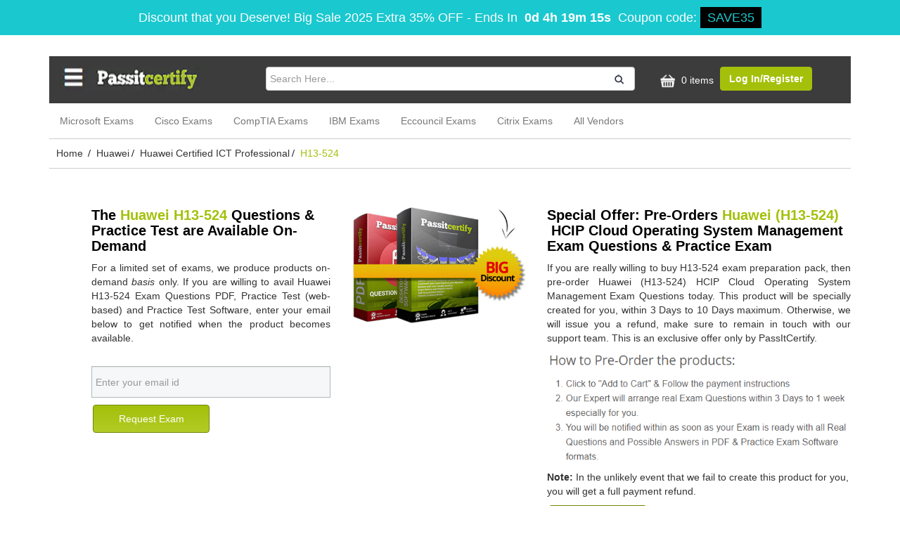

--- FILE ---
content_type: text/html; charset=UTF-8
request_url: https://www.passitcertify.com/huawei/h13-524-questions.html
body_size: 12214
content:
<!doctype html>
<html lang="en">

<head>
    <meta name="viewport" content="width=device-width, initial-scale=1.0">
        <title>Pass Huawei H13-524 Exam - Real H13-524 Exam Questions</title>
    <meta name="description" content="Get Huawei H13-524 actual exam Questions available in PDF, Practice tests (Web-based) and Practice Exam formats. Try a free demo before you buy. Instantly Download Huawei H13-524 Questions.">
    <!-- Favicon -->
    <link rel="shortcut icon" type="image/png" href="https://www.passitcertify.com/assets/site/img/1526300498_favicon.png" />

    <!-- canonical -->
    <link rel="canonical" href="https://www.passitcertify.com/huawei/h13-524-questions.html" />

    <meta property="og:image" content="https://www.passitcertify.com/uploads/product_images/1525939242_offerPack.png" />
    <link media="all" rel="stylesheet" type="text/css" href="https://www.passitcertify.com/assets/site/css/style.css" />
    <link media="all" rel="stylesheet" type="text/css" href="https://www.passitcertify.com/assets/site/css/pic_bootstrap.min.css" />
    <!-- <link rel="stylesheet" type="text/css" href="https://maxcdn.bootstrapcdn.com/bootstrap/3.3.7/css/bootstrap.min.css"> -->
    <!--<script src="https://ajax.googleapis.com/ajax/libs/jquery/3.5.1/jquery.min.js"></script>-->
    <script src="https://www.passitcertify.com/assets/site/js/pic_jqueryslim.min.js"></script>
    <!-- <script src="https://www.passitcertify.com/assets/site/js/jquery-new.min.js"></script> -->

    <script>
        var BASE_URL = 'https://www.passitcertify.com/';
    </script>
    <meta name="google-site-verification" content="aMWraEnfeNYitBXy788fdrFJMQJo0g1b7QD5RVwJrLs"/><meta name="msvalidate.01" content="ED1B57A3BB033F931BDD02AE5386808B"/></head>

<body class="body-container">
    <!-- exam layout -->
        
    <!-- <div class="loadingimg" style="display: none">
        <img src="https://www.passitcertify.com/assets/site/images/loading.gif" loading="lazy" alt="loading">
        <div style="color: #fff; margin-top: -90px;font-size:24px;margin-top:20px;margin-bottom:10px">Please Wait...</div>
    </div> -->
    
    <div class="popup-bg" style="display: none;"></div>
    	<div class="topDiscountBar"><div><span id="couponDesc">Discount that you Deserve! Big Sale 2025 Extra 35% OFF</span> - <span> Ends In </span><span id="coupontimeRem">00:00:00</span><span> Coupon code: </span><span id="couponCodeBx">SAVE35</span></div>
	<span style="display:none;" class="closeBtn" onclick="closeDisBox(); return false;">X</span></div>
	<style>
		.topDiscountBar {
			width: 100%;
			background: #1ac8cf;
			padding: 10px;
			text-align: center;
			color: #fff;
			font: 400 18px/22px 'Open Sans', sans-serif;
			position:relative;
			z-index:99999999;
		}
		.topDiscountBar div {
            margin-bottom: 0px;
            margin-top: 0px;
            font-size: inherit;
            line-height: 30px;
        }
		#coupontimeRem {
			font-weight: bold;
			margin: 0px 5px;
		}
		#couponCodeBx {
			background: #000000;
			color: #1ac8cf;
			padding: 5px 10px;
		}
		.closeBtn {
			float: right;
			font-size: 22px;
			cursor: pointer;
			position: absolute;
			right: 100px;
			top: 10px;
		}
		@media only screen and (max-width: 1050px) {
            .closeBtn {
                float: none !important;
                font-size: 22px;
                cursor: pointer;
                position: relative !important;
                right: 0px;
                top: 5px;
            }
        }
        section.bg.clearfix {
            /*margin-top: 122px;*/
        }
	</style>
	<script>
		function closeDisBox(){
			$('.topDiscountBar').hide();
		}
		
	// Set the date we're counting down to
		var countDownDate = new Date("Jan 26, 2026 04:22:21").getTime();
		// Update the count down every 1 second
		var x = setInterval(function() {
		  var d = new Date();
		  var offset = '+0.0';
		  var utc = d.getTime() + (d.getTimezoneOffset() * 60000);
          var now = new Date(utc + (3600000*offset));
		  // Find the distance between now and the count down date
		  var distance = countDownDate - now;
		  // Time calculations for days, hours, minutes and seconds
		  var days = Math.floor(distance / (1000 * 60 * 60 * 24));
		  var hours = Math.floor((distance % (1000 * 60 * 60 * 24)) / (1000 * 60 * 60));
		  var minutes = Math.floor((distance % (1000 * 60 * 60)) / (1000 * 60));
		  var seconds = Math.floor((distance % (1000 * 60)) / 1000);

		  // Display the result in the element with id="demo"
		  document.getElementById("coupontimeRem").innerHTML = days + "d " + hours + "h " + minutes + "m " + seconds + "s ";
		  // If the count down is finished, write some text
		  if (distance < 0) {
			clearInterval(x);
			document.getElementById("coupontimeRem").innerHTML = "EXPIRED";
		  }
		}, 1000);
	</script>
    <div class="container content">
        	<div class="row header memberAreaHeader">
        <div class="col-sm-12 col-md-12 col-xs-12 topheader">
            <div class="col-lg-3 col-md-3 col-sm-3 col-xs-12" id="logo" style="padding: 0px;">
                    <a href="https://www.passitcertify.com/"><img src="https://www.passitcertify.com/assets/site/image/1525939193_passitcertify.webp" width="200" height="34" alt="logo"></a>
                </div>
            <div class="col-lg-6 col-md-5 col-sm-4 col-xs-12">
                <form method="post" class="search-form" action="https://www.passitcertify.com/search">
                    <div class="searchBar">
                        <div class="searchInput">
                            <input type="search" class="form-control" required="required" id="top-search-bar" name="top-search-bar" value="" placeholder="Search Here...">
                        </div>
                        <div class="searchIcon">
                            <button aria-label="search-btn" class="search-btn" type="submit">
                                <i class="fa"><img src="https://www.passitcertify.com/assets/site/image/search.webp" width="14" height="14" alt="search"></i>
                            </button>
                        </div>
                    </div>
                </form>
            </div>
            <div class="col-lg-3 col-md-4 col-sm-5 col-xs-12 header-right">
                    <ul style="padding-left: 15px;">
                        <li>
                            <a rel="nofollow" href="https://www.passitcertify.com/cart" class="cartImg">
                                <img src="https://www.passitcertify.com/assets/site/images/shoppingBag.png" alt="shoppingBag" width="30" height="25">
                                0 items
                            </a>
                        </li>
                        							<li><a class="btn btn-default" rel="nofollow" href="https://www.passitcertify.com/register">Log In/Register</a></li>
						                    </ul>
                </div>
        </div>
        
        <div class="col-lg-12 col-md-12 col-xs-12 col-sm-12 navContent no-padding">
            <div class="navbar-header">
                <button type="button" class="navbar-toggle collapsed" data-toggle="collapse" data-target="#navbar" aria-expanded="false" aria-controls="navbar">
                    <span class="sr-only">Toggle navigation</span>
                    <span class="icon-bar"></span>
                    <span class="icon-bar"></span>
                    <span class="icon-bar"></span>
                </button>
            </div>
            <div id="navbar" class="navbar-collapse collapse respNav no-padding topNav" style="height: 1px;">
                <ul class="nav navbar-nav">
                                        <li><a href="https://www.passitcertify.com/pass-microsoft-certification.html">Microsoft Exams</a></li>
                                        <li><a href="https://www.passitcertify.com/pass-cisco-certification.html">Cisco Exams</a></li>
                                        <li><a href="https://www.passitcertify.com/pass-comptia-certification.html">CompTIA Exams</a></li>
                                        <li><a href="https://www.passitcertify.com/pass-ibm-certification.html">IBM Exams</a></li>
                                        <li><a href="https://www.passitcertify.com/pass-eccouncil-certification.html">Eccouncil Exams</a></li>
                                        <li><a href="https://www.passitcertify.com/pass-citrix-certification.html">Citrix Exams</a></li>
                                        <li class=""><a href="https://www.passitcertify.com/vendors">All Vendors</a></li>
                </ul>
            </div><!--/.nav-collapse -->
        </div>
    </div>        

<script type="application/ld+json">
    {
        "@context": "https://schema.org/",
        "@type": "Product",
        "name": "Huawei H13-524 Exam",
        "image": [
            "https://www.passitcertify.com/uploads/product_images/1575457817_1525939242_offerPack.jpg",
            "https://www.passitcertify.com/uploads/product_images/1575457817_1525939242_offerPack.jpg",
            "https://www.passitcertify.com/uploads/product_images/1575457817_1525939242_offerPack.jpg"
        ],
        "description": "Get Huawei H13-524 actual exam Questions available in PDF, Practice tests (Web-based) and Practice Exam formats. Try a free demo before you buy. Instantly Download Huawei H13-524 Questions.",
        "sku": "H13-524",
        "mpn": "H13524",
        "itemCondition": "New",
        "brand": {
            "@type": "brand",
            "name": "PassItCertify"
        },
        "review": {
            "@type": "Review",
            "reviewRating": {
                "@type": "Rating",
                "ratingValue": "4.8",
                "bestRating": "5"
            },
            "author": {
                "@type": "Person",
                "name": "Jhonson"
            }
        },
        "aggregateRating": {
            "@type": "AggregateRating",
            "ratingValue": "4.8",
            "reviewCount": "121"
        },
        "offers": {
            "@type": "Offer",
            "url": "https://www.passitcertify.com/huawei/h13-524-questions.html",
            "priceCurrency": "USD",
            "price": "599.00",
            "priceValidUntil": "22-01-2027
",
            "availability": "InStock",
            "seller": {
                "@type": "Organization",
                "name": "PassItCertify"
            }
        }
    }
</script>



<script type="application/ld+json">
    {
        "@context": "http://schema.org",
        "@type": "BreadcrumbList",
        "itemListElement": [{
                "@type": "ListItem",
                "position": 1,
                "item": {
                    "@id": "https://www.passitcertify.com/",
                    "name": "Home"
                }
            },
            {
                "@type": "ListItem",
                "position": 2,
                "item": {
                    "@id": "https://www.passitcertify.com/pass-huawei-certification.html",
                    "name": "Huawei"
                }
            },
            {
                "@type": "ListItem",
                "position": 3,
                "item": {
                    "@id": "huawei/h13-524-questions.html",
                    "name": "H13-524"
                }
            }
        ]
    }
</script>
<style>
    .retiredLabel {
        font-weight: 700;
    }

    .enginePrice span.dscntPrice span {
        font-weight: normal;
        padding-left: 0px;
    }

    .demo_img {
        float: left
    }

    @media(max-width: 768px) {
        .demo_img {
            margin: auto;
            float: inherit;
        }

        .exmPgIndvl {

            text-align: center;
        }

        .demo_img img {
            display: initial;
        }

        #online_engin_exam .webbase1 {

            display: initial;
        }

        #online_engin_exam .price {

            text-align: center;
            padding-top: 0px;
        }

        #online_engin_exam .Customize_Options {

            text-align: center;
            padding-top: 18px;
        }

        #online_engin_exam .exam-heading {
            text-align: center;
        }

    }

    .row.rel_certs.exmPage a {

        margin-left: 0px;
    }

    @media(min-width: 1200px) {

        .webbase1 {

            margin-top: 25px;
        }
    }
</style>
<div class="row">
    <div class="breadcumbs">
        <ol class="BreadCrumbList"><li><a href="https://www.passitcertify.com/">Home </a><i class="fa"> / </i></li><li><a href="https://www.passitcertify.com/pass-huawei-certification.html">Huawei</a><i class="fa"> / </i></li><li><a href="https://www.passitcertify.com/huawei/pass-hcip-exam.html">Huawei Certified ICT Professional</a><i class="fa"> / </i></li><li>H13-524 </li></ol>    </div>
</div>

    <div class="fullWidth">
        <div class="container-fluid exam-banner pre-order ">
            <div class="container">
                <div class="row">
                    <div class="col-sm-12 col-xs-12">

                        <div class="exam-img-phone" style="display: none"><img src="https://www.passitcertify.com/uploads/product_images/1525939242_individual2.png" alt=""> </div>

                        <div class="col-sm-4 col-sm-12">
                            <h3 class="exam-heading">The <span> Huawei H13-524 </span> Questions &amp; Practice Test are Available On-Demand</h3> <p>For a limited set of exams, we produce products on-demand<em>&nbsp;basis</em> only. If you are willing to avail Huawei H13-524 Exam Questions PDF, Practice Test (web-based) and Practice Test Software, enter your email below to get notified&nbsp;when the product becomes available.</p> 
                            <form id="preorder-form" name="demos_form" action="https://www.passitcertify.com/exams/preorder/" method="post">
                                <div id="preorderMsg" style="display:none;"></div>
                                <div class="pre-order-form mtop20 request-exam">
                                    <input type="email" class="form-control" id="preorder-email" name="preorder-email" placeholder="Enter your email id">
                                    <input type="hidden" id="perOrderExamId" name="perOrderExamId" value="2283" />
                                    <div class="add-to-cart-btn">
                                        <button type="button" class="" onclick="validatePreOrder();">Request Exam</button>
                                    </div>
                                </div>
                            </form>

                        </div>
                        <div class="col-sm-3 col-sm-12">
                            <div class="exam-img pre-desktop">
                                <img src="https://www.passitcertify.com/uploads/product_images/1575457817_1525939242_offerPack.jpg" alt="">
                            </div>
                        </div>

                        
                            <div class="col-sm-5 col-sm-12 pre-order-section">
                                <h3 class="exam-heading">Special Offer: Pre-Orders <span>Huawei (H13-524) </span> &nbsp;HCIP Cloud Operating System Management Exam Questions &amp; Practice Exam</h3> <p>If you are really willing to buy H13-524 exam preparation pack, then pre-order Huawei (H13-524)&nbsp;HCIP Cloud Operating System Management Exam Questions today. This product will be specially created for you, within 3 Days to 10 Days maximum. Otherwise, we will issue you a refund, make sure to remain in touch with our support team. This is an exclusive offer only by PassItCertify.</p> <img alt="H13-524" class="pre-img" src="https://www.passitcertify.com/assets/site/images/preorder.png" /> <strong>Note:</strong> In the unlikely event that we fail to create this product for you, you will get a full payment refund.                                <form action="https://www.passitcertify.com/carts/" method="post">
                                                                        <input type="hidden" id='bundle_name' name="bundle_name" value="Huawei H13-524 Bundle Pack" />
                                    <input type="hidden" id="price" name="price" value="99" />
                                    <input type="hidden" id='subscription_plan' name="subscription_plan" value="individual" />
                                    <input type="hidden" id='subscription' name="subscription" value="3" />
                                    <input type="hidden" id="checkout_price" name="checkout_price" value="99" />
                                    <input type="hidden" id="bundle_type" name="bundle_type" value="default" />
                                    <input type="hidden" id="bundle_id" name="bundle_id" value="4" />
                                    <input type="hidden" id="bundle_type_id" name="bundle_type_id" value="2283" />
                                    <input type="hidden" id="subscription_price_3_inc" name="subscription_price_3_inc" value="0" />
                                    <input type="hidden" id="subscription_price_6_inc" name="subscription_price_6_inc" value="30" />
                                    <input type="hidden" id="subscription_price_12_inc" name="subscription_price_12_inc" value="50" />
                                    <input type="hidden" id="individual_pcs" name="individual_pcs" value="2" />
                                    <input type="hidden" id="individual_price_inc" name="individual_price_inc" value="0" />
                                    <input type="hidden" id="corporate_pcs" name="corporate_pcs" value="10" />
                                    <input type="hidden" id="corporate_price_inc" name="corporate_price_inc" value="100" />
                                    <input type="hidden" id="trainer_pcs" name="trainer_pcs" value="25" />
                                    <input type="hidden" id="trainer_price_inc" name="trainer_price_inc" value="200" />
                                    <input type="hidden" id="shop_type" name="shop_type" value="bundle" />
                                    <input type="hidden" value="Huawei H13-524 Bundle Pack" name="product_name" />
                                    <input type="hidden" value="599" name="product_price" />
                                    <input type="hidden" value="H13-524" name="exam_code" />
                                    <input type="hidden" value="Huawei Certified ICT Professional,HCIP Cloud Computing" name="cert_names" />
                                    <input type="hidden" value="0" name="ptype_id" />
                                    <input type="hidden" value="preorder" name="product_type" />
                                    <input type="hidden" value="Huawei" name="vendor_name" />
                                    <input type="hidden" id="bundleType" name="bundleType" value="3" />
                                    <input type="hidden" id="bundleIcon" name="bundleIcon" value="IMG_4210801752032.png" />

                                    <div class="pre-order-form">
                                        <div class="add-to-cart-btn">
                                            <button class="" style="width: 100px">Pay Now</button>
                                        </div>
                                        <div class="pre-price">$599</div>
                                    </div>

                                </form>

                            </div>

                        

                    </div>
                </div>

                <h1 style="text-align: justify;"><span style="color:#27ae60;">Want To Pass Huawei H13-524 Exam Immediately?</span></h1> <p style="text-align: justify;">Have you ever felt discomfort or pressurized by the examination environment when you are attempting it for the first time?<br /> When it comes to the <strong><span style="color:#2980b9;">Huawei H13-524 </span></strong>exam, there are several instances where candidates prepared extremely well for the exam but were not able to pass the Huawei Certified ICT Professional exam in the first attempt because of the pressure of the exam environment.</p> <h2 style="text-align: justify;"><span style="color:#27ae60;">Do You Want To Pass Huawei H13-524 Exam At The First Try?</span></h2> <p style="text-align: justify;">It&rsquo;s a natural phenomenon. You can&rsquo;t do much about it sometimes. Even the best of students fell victim to this same cause and never got to pass the Huawei Certified ICT Professional exam in the first attempt. Now there can be multiple motivational talks from your teachers and colleagues to help you overcome this issue, but even that doesn&rsquo;t come in handy a lot of times. To address this concern and make sure that their clients don&rsquo;t have to face it when they appear for the Huawei Certified ICT Professional <em><strong>H13-524</strong></em> exam, PassItCertify have come up with a solution that guarantees the success of their clients in the first attempt. PassItCertify realized that the only way to solve this issue is to simulate real <strong>H13-524 HCIP Cloud Operating System Management</strong> exam scenario so that their clients get familiar with the environment they are most likely to face while attempting the real exam. PassItCertify designed a program with the help of thousands of professionals all around the world to make sure they provide the best solution possible to their clients.</p> <p style="text-align: justify;"><br /> <strong>PassItCertify is offering their program in three&nbsp;formats which are listed as follows:</strong></p> <ul> <li style="text-align: justify;"><span style="color:#27ae60;"><strong>Preparation Material in PDF format</strong></span></li> <li style="text-align: justify;"><span style="color:#27ae60;"><strong>Practice Exam Software</strong></span></li> <li style="text-align: justify;"><span style="color:#27ae60;"><strong>Web-Based Practice Test</strong></span></li> </ul> <p style="text-align: justify;">While the preparation material in PDF format is a great tool to have when you are looking forward to preparing for the <span style="color:#2980b9;"><u>Huawei H13-524</u></span> exam, today we will only discuss the advanced format of the program offered by PassItCertify called the Practice Exam Software.<br /> &nbsp;</p> <p style="text-align: justify;"><strong>Practice Test (web-based) and Practice Exam Software</strong></p> <p style="text-align: justify;">You might have seen hundreds of online websites which are offering preparation material to their clients at very unreasonable rates. Now the majority of the programs offered by those sites have proven to be non-effective in many cases. So candidates who were seeking assistance regarding their preparation of Huawei H13-524 test were looking for something new, innovative and effective. Desktop and web-based practice exams help you assess preparation and overcome weaknesses. Keeping all of these demands in mind and one of the reasons behind the failure of hundreds of candidates which we discussed at the beginning, PassItCertify designed a HCIP Cloud Operating System Management practice exam software which takes care of all of these demands and factors. The&nbsp;H13-524 HCIP Cloud Operating System Management practice exam software consists of a great set of features that sets it apart from the rest of the programs offered by the competition. The distinct features of the practice exam software are listed and discussed below:</p> <ul> <li style="text-align: justify;"><strong>Huawei Certified ICT Professional Mock Exam</strong></li> <li style="text-align: justify;"><strong>Keeping track of progress</strong></li> <li style="text-align: justify;"><strong>Simulate real exam environment</strong></li> <li style="text-align: justify;"><strong>Relevancy to the real exam</strong></li> <li style="text-align: justify;"><strong>Self-assessment</strong></li> <li style="text-align: justify;"><strong>Customizable</strong></li> <li style="text-align: justify;"><strong>Windows-friendly</strong></li> </ul> <p style="text-align: justify;">&nbsp;<br /> <strong>1-</strong><strong>Mock Exam:</strong><br /> The core component of the HCIP Cloud Operating System Management practice exam software is its mock exam. As the name suggests, candidates who decide to buy the program will be able to attempt a mock exam which will be extremely similar to the real H13-524 HCIP Cloud Operating System Management exam. The mock exam will have the same format as the real exam and the question and answers included in the test will be very relevant to those of the real exam. <span style="color:#3498db;"><u><strong>PassItCertify</strong></u></span> realized that the best way to prepare their clients to make sure that they pass the exam in the first attempt is to make them attempt a mock exam.</p> <p style="text-align: justify;"><strong>2-</strong><strong>Keeping track of progress:</strong><br /> Another great feature of the HCIP Cloud Operating System Management practice exam software is its ability to keep track of all the progress that you will make throughout attempting the mock exams. It can keep track of the changes, mistakes, and improvements that you make from your previous attempts at the mock exam. For example, if you make the same mistake that you made in your last attempt, the software will highlight that, and you will be able to work more to rectify that mistake in the next attempt.</p> <p style="text-align: justify;"><strong>3-</strong><strong>Relevancy to the real exam:</strong><br /> The whole purpose of the <strong>HCIP Cloud Operating System Management H13-524 </strong>practice exam software is to make their clients familiar with the real Huawei Certified ICT Professional exam which they want to pass in the first attempt. Now if the questions and answers included in the program are not similar and relevant to the real exam, it defeats the actual purpose of the program. To make sure that their program relevant to the actual Huawei Certified ICT Professional exam,<strong> PassItCertify</strong> have consulted more than 90,000 professionals all around the world. So in short, they have left no room for any sort of mistake to make their program the best one available in the market.&nbsp;<br /> &nbsp;<br /> <strong>4-</strong><strong>Self-assessment:</strong><br /> Self-assessment is something that can be extremely vital in the result of the&nbsp;<strong>H13-524</strong>&nbsp;exam. There are hundreds of candidates who think that they are fully prepared for the Huawei Certified ICT Professional exam but still don&rsquo;t pass it in the first attempt because of a lack of self-assessment. After attempting the HCIP Cloud Operating System Management mock exam, you will be able to highlight the areas in which you are lacking are still need a lot of work to be done. You will know where exactly do you stand regarding your preparations, and it will allow you to plan your preparations accordingly.</p> <p style="text-align: justify;"><strong>5-</strong><strong>Customizable:</strong><br /> After multiple attempts of the HCIP Cloud Operating System Management mock exam, there is a possibility that you might want to change the type of questions and increase the difficulty by reducing the allotted time for the test. The HCIP Cloud Operating System Management practice exam software gives you the option to customize the test as per your likings.</p> <p style="text-align: justify;"><strong>6-</strong><strong>Windows friendly:</strong><br /> The <strong>H13-524 </strong>practice exam software can be easily installed on any PC or laptop running windows platform. You don&rsquo;t need any additional software to run the program. Once you decide to purchase the program, you will get an instant download link. So you don&rsquo;t have to wait for your order. You can download it, install it and start using it right away.</p> 
            </div>
        </div>
    </div>
    <style>
        .exam-banner {
            /*background-image: url('https://www.passitcertify.com/assets/site/images/exam-bg1.jpg');*/
            background-repeat: no-repeat;
            background-size: cover;
            padding-top: 40px;
            padding-bottom: 48px;
        }

        .fullWidth {
            /*width: 100vw;*/
            /*position: relative;*/
            /*margin-left: -9.1vw;*/
            /*left: 50%;*/
            /*z-index: 999;*/
        }

        .pre-order .exam-heading {
            font-size: 20px;
            font-weight: bold;
            color: #000;
        }

        .exam-heading span {
            color: #a4c00a;
        }

        .pre-order-form {
            width: 100%;
            display: inline-block;
        }

        .pre-order h3 {
            margin-top: 0;
        }

        .mtop20 {
            margin-top: 20px;
        }

        .pre-order .form-control {
            border: 1px solid #b2b9b9;
            border-radius: 0;
            background: rgba(222, 228, 234, 0.3) none repeat scroll 0 0;
            color: #000;
        }

        .pre-order .add-to-cart-btn {
            float: left;
            width: 50%;
            padding: 10px 2px;
        }

        .pre-order .add-to-cart-btn button {
            background: linear-gradient(#a4c00a, #b2cc26);
            border: 1px solid #73860d;
            color: #fff;
            padding: 9px 7px;
            text-decoration: none;
            display: inline-block;
            width: 100%;
            border-radius: 4px;
        }

        .pre-order .add-to-cart-btn button:hover {
            background: linear-gradient(#b2cc26, #a4c00a);
        }

        .pre-order-section ol {
            padding-left: 24px;
        }

        .pre-order p {
            text-align: justify;
        }

        .exam-img img {
            width: 100%;
        }

        .pre-price {
            font-weight: bold;
            font-size: 30px;
            display: inline-block;
            margin-top: 8px;
            margin-left: 10px;
        }

        .pre-pay-now {
            display: inline-block;
            width: 100%;
        }

        .pre-order-section h3 {
            /*font-size: 20px !important;*/
            /*font-weight: bold;*/
        }

        .pre-order-section .add-to-cart-btn {
            width: auto;
        }

        .pre-order-section .add-to-cart-btn button {
            width: 140px !important;
        }

        #preorderMsg .alert {
            margin-bottom: 0;
        }

        #preorder-email {
            height: 45px;
        }

        @media(max-width: 767px) {
            .request-exam {
                width: 100%;
                text-align: center;
            }

            .request-exam .add-to-cart-btn {
                width: 80%;
                display: inline-block;
                float: none;
            }

            .exam-img {
                margin-top: 5px;
                margin-bottom: 20px;
            }
        }
    </style>

    <div class="clearfix"></div>


<div class="popup" id="popup1" style="display: none">
    <div class="remove"><img src="https://www.passitcertify.com/assets/site/image/demo.png" alt=""></div>
    <div class="col-lg-12 ">
        <form name="demos_form" class="pdfpopDemo" action="https://www.passitcertify.com/demos/downloads/" method="post">
            <div class="salogan">
                <span class="q-a">Download PDF File Demo</span>
            </div>
            <div class="pakage" style="margin-top:21px">
                <input type="hidden" class="search-textbx" name="demo_vendor_id" value="102">
                <input type="hidden" class="search-textbx" name="demo_exam_id" value="H13-524">
                <input type="hidden" name="demo_product_type" value="1" />
                <input type="hidden" name="page_title" value="H13-524 Page" />

                <input required="required" style="height: 45px; width:100%; margin-bottom:5px; padding-left: 10px;" name="demo_email" type="text" class="search-textbx" placeholder="Enter Your Email id">
                <button style="margin-top: 5px;height: 45px; width:100%; margin-bottom:5px; padding-left: 10px;" type="submit" class="btn btn-success btn-sm bold box-shadow mr-0 mr-sm-2">DOWNLOAD DEMO</button>
            </div>
        </form>
        <form name="demos_form" class="PTpopDemo" action="https://www.passitcertify.com/demos/downloads/" method="post" style="display: none">
            <div class="salogan">
                <span class="q-a">Try Desktop Practice Test Software Demo</span>
            </div>
            <div class="pakage" style="margin-top:21px">
                <input type="hidden" class="search-textbx" name="demo_vendor_id" value="102">
                <input type="hidden" class="search-textbx" name="demo_exam_id" value="H13-524">
                <input type="hidden" name="demo_product_type" value="2" />
                <input type="hidden" name="page_title" value="H13-524 Page" />

                <input required="required" style="height: 45px; width:100%; margin-bottom:5px; padding-left: 10px;" name="demo_email" type="text" class="search-textbx" placeholder="Enter Your Email id">
                <button style="margin-top: 5px;height: 45px; width:100%; margin-bottom:5px; padding-left: 10px;" type="submit" class="btn btn-success btn-sm bold box-shadow mr-0 mr-sm-2">DOWNLOAD DEMO</button>
            </div>
        </form>
        <form name="demos_form" class="onlinepopDemo" id="onlinedemosubmit" action="https://www.passitcertify.com/opt_demo/online.php" method="post" style="display: none" target="_blank">
            <div class="salogan">
                <span class="q-a">Try Web-Based Exam Practice Software Demo</span>
            </div>
            <div class="pakage" style="margin-top:21px">
                <input type="hidden" class="search-textbx" name="demo_vendor_id" value="102">
                <input type="hidden" class="search-textbx" name="demo_exam_id" value="H13-524">
                <input type="hidden" name="demo_product_type" value="3" />
                <input type="hidden" name="page_title" value="H13-524 Page" />
                <input type="hidden" name="exam_code" value="H13-524">
                <input type="hidden" name="demo" value="1">
                <input type="hidden" name="site" value="PassItCertify">
                <input type="hidden" name="siteurl" value="https://www.passitcertify.com/">

                <input required="required" style="height: 45px; width:100%; margin-bottom:5px; padding-left: 10px;" name="demo_email" type="text" class="search-textbx" placeholder="Enter Your Email id">
                <button style="margin-top: 5px;height: 45px; width:100%; margin-bottom:5px; padding-left: 10px;" class="btn btn-success btn-sm bold box-shadow mr-0 mr-sm-2 btnclickeddemo">START DEMO</button>
            </div>
        </form>
    </div>
</div>

<style>
    .exmPgIndvl {
        margin-top: 0 !important;
    }

    .vDescription h3,
    .vDescription .h3 {
        text-align: center;
        color: #a3bf0b;
        font-weight: bold;
        text-decoration: underline;
        font-size: 24px;
        margin-top: 10px;
        margin-bottom: 20px;
    }

    .vDescription video {
        border: 1px solid #ccc;
    }

    .ptImg {}

    .bundlImg {}

    .exam_cart {
        width: 100%;
    }

    .softdemo {
        float: left;
        margin-right: 10px;
    }

    .pdfdemo {
        float: left;
        margin-right: 10px;
    }

    .exam_cart {
        width: 36%;
        float: left;
    }

    .download_demo {
        margin-top: 11px !important;
        padding: 0;
    }

    .anchors .b {
        float: left;
        width: 64%;
    }

    .card-list li {
        text-align: left;
    }

    .updated-exam {
        display: inline-block;
        width: 100%;
    }

    .preorder-form {
        width: 100%;
        display: inline-block;
        padding: 15px 0;
    }

    .popup {
        width: 40%;
        left: 30%;
    }

    .confirm_demand {
        padding: 8px 15px;
        background-color: #3072AB;
        color: #fff;
        border: 1px solid #3072AB;
        border-radius: 0;
        margin-bottom: 15px;
        font-weight: bold;
    }

    .confirm_demand:hover {
        opacity: 0.8;
    }

    #btnPreOrder {
        padding: 10px 15px;
        background-color: #a3bf0b;
        color: #fff;
        border: 1px solid #a3bf0b;
        border-radius: 0;
        margin-bottom: 15px;
        font-weight: bold;
    }

    #preorderMsg {
        display: inline-block;
        width: 100%;
    }

    @media(max-width: 640px) {
        .exam_cart {
            width: 100%;
            float: left;
        }

        .anchors .b {
            float: left;
            width: 100%;
        }
    }
</style>
<script type="text/javascript">
    $(document).ready(function() {
        $('.pdffile').click(function() {
            if ($('#pdf_exam').is(':checked')) {
                $(".pdf_form").show();
                $(".soft_form").hide();
                $(".bundle_form").hide();
                $(".pdfdemo").show();
                $(".softdemo").hide();
                $(".ptImg").hide();
                $(".pdfImg").show();
                $(".bundlImg").hide();
            } else if ($('#soft_exam').is(':checked')) {
                $(".soft_form").show();
                $(".pdf_form").hide();
                $(".bundle_form").hide();
                $(".pdfdemo").hide();
                $(".softdemo").show();
                $(".ptImg").show();
                $(".pdfImg").hide();
                $(".bundlImg").hide();
            } else {
                $(".bundle_form").show();
                $(".soft_form").hide();
                $(".pdf_form").hide();
                $(".pdfdemo").show();
                $(".softdemo").show();
                $(".ptImg").hide();
                $(".pdfImg").hide();
                $(".bundlImg").show();
            }
        });
    });
</script>

<script>
    // ip address price changing starts



    // ip address price changing ends

    $(document).ready(function() {
        // $('.try_demo').click(function(){
        //     var exam_code = $(this).attr('exam_code');
        //     var vendor_id = $(this).attr('vendor_id');
        //     $('input[name="demo_exam_id"]').val(exam_code);
        //     $('input[name="demo_vendor_id"]').val(vendor_id);

        // });

        $(".pop_pdfDemo").click(function() {
            $(".pdfpopDemo").show();
            $(".PTpopDemo").hide();
            $(".onlinepopDemo").hide();
        });
        $(".pop_softDemo").click(function() {
            $(".pdfpopDemo").hide();
            $(".onlinepopDemo").hide();
            $(".PTpopDemo").show();
        });
        $(".pop_onloneDemo").click(function() {
            $(".pdfpopDemo").hide();
            $(".onlinepopDemo").show();
            $(".PTpopDemo").hide();
        });
    });
</script>
<script>
    $(".btnclickeddemo").click(function() {
        //alert("i am clicked");
        demo_vendor_id = $("#demo_vendor_id").val();
        demo_exam_id = $("#demo_exam_id").val();
        demo_product_type = $("#demo_product_type").val();
        page_title = $("#page_title").val();
        demo_username = $("#demo_username").val();
        demo_email = $("#demo_emails").val();
        g_recaptcha_response = $("#captcha").val();
        //   alert(BASE_URL);

        $.post(BASE_URL + 'demos/downloads/', {
            demo_vendor_id: demo_vendor_id,
            demo_exam_id: demo_exam_id,
            demo_product_type: demo_product_type,
            page_title: page_title, //parameters
            demo_username: demo_username, //parameters
            demo_email: demo_email, //parameters
            g_recaptcha_response: g_recaptcha_response, //parameters
        }, function(resp) {
            resp = $.parseJSON(resp); //data decoded
            //   alert(resp.msgText);
            if (resp.msgStatus == "Success") {
                //   alert(resp.msgText); 
                //   return;
                // alert(resp.msgText); 
                $("#pop_onlineDemo").hide();
                $("#onlinedemosubmit").submit();
            } else {
                alert("something went wrong");
            }
        })


    });

    function changeprices() {
        var qty = $("#cart_qty_online").val();
        var qtys = $("#cart_qty_online").val();
        var sub = $("#subscriptions").val();
        var prices = $("#ipprice").val();
        console.log(prices);
        var result;
        var baseprice = 599;
        var subscription_price_3_inc = $('#subscription_price_3_incs').val();
        var subscription_price_6_inc = $('#subscription_price_6_incs').val();
        var subscription_price_12_inc = $('#subscription_price_12_incs').val();
        qty = qty - 3;
        result = qty * prices;
        // console.log(result);
        result = baseprice + result;
        // console.log(result);
        result = result + parseInt($('#subscription_price_' + sub + '_inc').val());
        // console.log(result);
        result = result.toFixed(2);
        $("#cartqry").val(qtys);
        $("#cartsub").val(sub);
        $("#lbl_prices").html("");
        $("#lbl_prices").html(result);
    }
</script>


    </div>
    
<div class="container">
    <div class="row">
    	<footer  class="footer-contents row footer-bg" id="footer">
    		<div class=" ">
    		    <div class="col-sm-12">
    			    <p>&nbsp;</p>
        		    <div class="col-md-6 col-sm-6 col-xs-12 col-lg-6">
        			    <div class="col-holder row">
            				<div class="col col-md-6 col-sm-6 col-xs-6 col-lg-6 link-block1">
            					<div class="h4">PassItCertify</div>
                               
                                <ul>
                                	<li><a href="https://www.passitcertify.com/">HOME</a></li>
                                	<li><a rel="nofollow" href="https://www.passitcertify.com/about-us">About Us</a> </li>
									<li><a rel="nofollow" href="https://www.passitcertify.com/dmca">DMCA</a></li>
                                	<li><a rel="nofollow" href="https://www.passitcertify.com/contact">Contact Us</a></li>
                                   
                                                 
                                </ul>
            				</div>
            			
            				<div class="col col-md-6 col-sm-6 col-xs-6 col-lg-6 link-block1">
            					<div class="h4" style="font-weight:bold;">Need Help?</div>
            					<ul>
            						<li><a rel="nofollow" href="https://www.passitcertify.com/guarantee">Guarantee</a></li>
            						<li><a rel="nofollow" href="https://www.passitcertify.com/privacy-policy">Privacy Policy</a></li>
									<li> <a rel="nofollow" href="https://www.passitcertify.com/faqs">Help & FAQ</a></li>
            					</ul>
            				</div>
        			    </div>
        			</div>
        			
        			<div class="bootm-footer col-md-6 col-sm-6 col-xs-12 col-lg-6">
        			    <div class="row">
        			        <div class="col-md-12 col-sm-12 col-xs-12 col-lg-12">
        			            <div class="">
                					<div class="h4" style="
                                        color: #fff; font-weight: bold;
                                    ">Payment Methods</div>
                					<img src="https://www.passitcertify.com/assets/site/images/new_patment_method.webp" loading="lazy" class="img-responsive" alt="Payment Method" width="279" height="45">
                				</div>
                				
        		            	
        			        </div>
        			         <div class="col-md-12 col-sm-12 col-xs-12 col-lg-12">
        			            <div>
        				            <p style="color:#fff; border-top: 1px solid #fff; margin-top: 5px;">Copyright Notice All Contents 2009-2026 Passitcertify.com and its contributors All Right Reserved</p>
        				        </div>
        			        </div>
        			    </div>
        			</div>
    			</div>
    		
    		</div>
    	</footer>
	</div>
</div>

<script>
    $(document).ready(function(){
        $(".navbar-toggle").click(function(){
             $(".topNav").toggle();
        });
    });
</script>






    <!-- <script src="https://www.passitcertify.com/assets/site/js/custom.js"></script> -->
    <!-- <script src="https://www.passitcertify.com/assets/site/js/lazysizes.min.js"></script> -->
    <!-- <link rel="stylesheet" type="text/css" href="https://maxcdn.bootstrapcdn.com/font-awesome/4.7.0/css/font-awesome.min.css"> -->
    <script>
        $(document).ready(function() {
            $('.try_demo').click(function() {
                $("#popup1").show();
                $(".remove").show();
                $(".popup-bg").show();
            });
            $('.try_practice_demo').click(function() {
                $("#popup2").show();
                $(".remove").show();
                $(".popup-bg").show();
            });
            $('.remove').click(function() {
                $(".popup-bg").hide();
                $("#popup1").hide();
                $("#popup2").hide();
                $("#popup3").hide();
                $("#popup5").hide();
                $(".popup").hide();
            });
        });
    </script>
    <script>
        function validatePreOrder() {
            var email = $.trim($("#preorder-email").val());
            if (email == "") {
                $("#preorderMsg").show();
                $("#preorderMsg").html('<p class="alert alert-danger">Please enter your email address.</p>');
                return false;
            }
            if (validateEmail(email) == false) {
                msg = '<p class="alert alert-danger">Please enter valid email address.</p>';
                $("#preorderMsg").show();
                $("#preorderMsg").html(msg);
                return false;
            }
            var URL = BASE_URL + "exams/preorder";
            var data = $("#preorder-form").serialize();
            $.ajax({
                type: "POST",
                url: URL,
                data: data,
                dataType: "json",
                beforeSend: function() {
                    $("#btnPreOrder").before(function() {
                        return getLoadingImg();
                    });
                },
                success: function(response) {
                    if (response.Error) {
                        $("#preorderMsg").show();
                        $("#preorderMsg").html('<p class="alert alert-danger">' + response.MSG + "</p>");
                    } else {
                        $("#preorderMsg").show();
                        $("#preorderMsg").html('<p class="alert alert-success">' + response.MSG + "</p>");
                    }
                    $("#imgLoader").remove();
                    var examId = $("#perOrderExamId").val();
                },
                error: function() {
                    alert("something went wrong please try again");
                    $("#imgLoader").remove();
                },
            });
        }

        function validateEmail(elementValue) {
            var emailPattern = /^[a-zA-Z0-9._-]+@[a-zA-Z0-9.-]+\.[a-zA-Z]{2,4}$/;
            return emailPattern.test(elementValue);
        }

        function ajaxLoadVendorExams(vid) {
            if (vid > 0) {
                var URL = BASE_URL + "demos/ajax_get_exams";
                $.ajax({
                    type: "POST",
                    url: URL,
                    data: {
                        vid: vid
                    },
                    dataType: "json",
                    beforeSend: function() {},
                    success: function(response) {
                        var options = '<option value="">Select Exam</option>';
                        for (var i = 0; i < response.length; i++) {
                            options += '<option value="' + response[i].exam_code + '">' + response[i].exam_code + "</option>";
                        }
                        $("#demo_exam_id").find("option").remove().end().append(options);
                        $("#imgLoader").remove();
                    },
                    error: function() {
                        alert("something went wrong please try again");
                        $("#imgLoader").remove();
                    },
                });
            } else {
                var options = '<option value="">Select Exam</option>';
                $("#demo_exam_id").find("option").remove().end().append(options);
                $("#imgLoader").remove();
            }
        }
    </script>


            <!-- <script type="text/javascript" async="async" defer="defer" data-cfasync="false" src="https://mylivechat.com/chatinline.aspx?hccid=19954888"></script> -->
        <script>
            setTimeout(function() {
                var head = document.getElementsByTagName('head')[0];
                var script = document.createElement('script');
                script.type = 'text/javascript';
                script.onload = function() {
                    if (grecaptcha !== undefined) {
                        grecaptcha.ready(function() {
                            grecaptcha.execute('6LfJq8kUAAAAAA0_3ScV5vtnlyPZ3IxQjabnXjzH', {
                                action: 'demo_download'
                            }).then(function(token) {
                                $('form[name="demos_form"]').prepend('<input type="hidden" name="g-recaptcha-response" value="' + token + '">');
                                $('form[name="contactusForm"]').prepend('<input type="hidden" name="g-recaptcha-response" value="' + token + '">');
                                $('#contactusForm').prepend('<input type="hidden" id="captcha" name="g-recaptcha-response" value="' + token + '">');

                                var e = new Date(),
                                    t = Math.random().toString(36).substr(2, 5),
                                    r = Math.random().toString(36).substr(2, 5),
                                    a = Math.random().toString(36).substr(2, 5),
                                    o = e.getFullYear() + "" + t + ("0" + (e.getMonth() + 1)).slice(-2) + r + ("0" + e.getDate()).slice(-2) + a;
                                var e = $("input[name='g-recaptcha-response']").val();
                                $("input[name='g-recaptcha-response']").val(e + "" + o);
                                //console.log(e + "" + o);
                            });
                        });
                        clearInterval(timer)
                    }
                }
                script.src = "https://www.google.com/recaptcha/api.js?render=6LfJq8kUAAAAAA0_3ScV5vtnlyPZ3IxQjabnXjzH";
                head.appendChild(script);
            }, 3000);
        </script>

        <script>
            setTimeout(function() {
                var head = document.getElementsByTagName('head')[0];
                var script = document.createElement('script');
                script.type = 'text/javascript';

                script.src = "https://mylivechat.com/chatinline.aspx?hccid=19954888";
                head.appendChild(script);
            }, 6000);
        </script>

            <!-- Global site tag (gtag.js) - Google Analytics -->
<script defer src="https://www.googletagmanager.com/gtag/js?id=UA-93456115-1"></script>
<script>
  window.dataLayer = window.dataLayer || [];
  function gtag(){dataLayer.push(arguments);}
  gtag('js', new Date());

  gtag('config', 'UA-93456115-1');
</script><script>(function(){function c(){var b=a.contentDocument||a.contentWindow.document;if(b){var d=b.createElement('script');d.innerHTML="window.__CF$cv$params={r:'9c3bbeae5cf5a53e',t:'MTc2OTM4NTc4MQ=='};var a=document.createElement('script');a.src='/cdn-cgi/challenge-platform/scripts/jsd/main.js';document.getElementsByTagName('head')[0].appendChild(a);";b.getElementsByTagName('head')[0].appendChild(d)}}if(document.body){var a=document.createElement('iframe');a.height=1;a.width=1;a.style.position='absolute';a.style.top=0;a.style.left=0;a.style.border='none';a.style.visibility='hidden';document.body.appendChild(a);if('loading'!==document.readyState)c();else if(window.addEventListener)document.addEventListener('DOMContentLoaded',c);else{var e=document.onreadystatechange||function(){};document.onreadystatechange=function(b){e(b);'loading'!==document.readyState&&(document.onreadystatechange=e,c())}}}})();</script><script defer src="https://static.cloudflareinsights.com/beacon.min.js/vcd15cbe7772f49c399c6a5babf22c1241717689176015" integrity="sha512-ZpsOmlRQV6y907TI0dKBHq9Md29nnaEIPlkf84rnaERnq6zvWvPUqr2ft8M1aS28oN72PdrCzSjY4U6VaAw1EQ==" data-cf-beacon='{"version":"2024.11.0","token":"c6286c37f25941238f6879fd2dce867c","r":1,"server_timing":{"name":{"cfCacheStatus":true,"cfEdge":true,"cfExtPri":true,"cfL4":true,"cfOrigin":true,"cfSpeedBrain":true},"location_startswith":null}}' crossorigin="anonymous"></script>
</body>

</html>

--- FILE ---
content_type: text/html; charset=utf-8
request_url: https://www.google.com/recaptcha/api2/anchor?ar=1&k=6LfJq8kUAAAAAA0_3ScV5vtnlyPZ3IxQjabnXjzH&co=aHR0cHM6Ly93d3cucGFzc2l0Y2VydGlmeS5jb206NDQz&hl=en&v=PoyoqOPhxBO7pBk68S4YbpHZ&size=invisible&anchor-ms=20000&execute-ms=30000&cb=a3dof9qpznq6
body_size: 48810
content:
<!DOCTYPE HTML><html dir="ltr" lang="en"><head><meta http-equiv="Content-Type" content="text/html; charset=UTF-8">
<meta http-equiv="X-UA-Compatible" content="IE=edge">
<title>reCAPTCHA</title>
<style type="text/css">
/* cyrillic-ext */
@font-face {
  font-family: 'Roboto';
  font-style: normal;
  font-weight: 400;
  font-stretch: 100%;
  src: url(//fonts.gstatic.com/s/roboto/v48/KFO7CnqEu92Fr1ME7kSn66aGLdTylUAMa3GUBHMdazTgWw.woff2) format('woff2');
  unicode-range: U+0460-052F, U+1C80-1C8A, U+20B4, U+2DE0-2DFF, U+A640-A69F, U+FE2E-FE2F;
}
/* cyrillic */
@font-face {
  font-family: 'Roboto';
  font-style: normal;
  font-weight: 400;
  font-stretch: 100%;
  src: url(//fonts.gstatic.com/s/roboto/v48/KFO7CnqEu92Fr1ME7kSn66aGLdTylUAMa3iUBHMdazTgWw.woff2) format('woff2');
  unicode-range: U+0301, U+0400-045F, U+0490-0491, U+04B0-04B1, U+2116;
}
/* greek-ext */
@font-face {
  font-family: 'Roboto';
  font-style: normal;
  font-weight: 400;
  font-stretch: 100%;
  src: url(//fonts.gstatic.com/s/roboto/v48/KFO7CnqEu92Fr1ME7kSn66aGLdTylUAMa3CUBHMdazTgWw.woff2) format('woff2');
  unicode-range: U+1F00-1FFF;
}
/* greek */
@font-face {
  font-family: 'Roboto';
  font-style: normal;
  font-weight: 400;
  font-stretch: 100%;
  src: url(//fonts.gstatic.com/s/roboto/v48/KFO7CnqEu92Fr1ME7kSn66aGLdTylUAMa3-UBHMdazTgWw.woff2) format('woff2');
  unicode-range: U+0370-0377, U+037A-037F, U+0384-038A, U+038C, U+038E-03A1, U+03A3-03FF;
}
/* math */
@font-face {
  font-family: 'Roboto';
  font-style: normal;
  font-weight: 400;
  font-stretch: 100%;
  src: url(//fonts.gstatic.com/s/roboto/v48/KFO7CnqEu92Fr1ME7kSn66aGLdTylUAMawCUBHMdazTgWw.woff2) format('woff2');
  unicode-range: U+0302-0303, U+0305, U+0307-0308, U+0310, U+0312, U+0315, U+031A, U+0326-0327, U+032C, U+032F-0330, U+0332-0333, U+0338, U+033A, U+0346, U+034D, U+0391-03A1, U+03A3-03A9, U+03B1-03C9, U+03D1, U+03D5-03D6, U+03F0-03F1, U+03F4-03F5, U+2016-2017, U+2034-2038, U+203C, U+2040, U+2043, U+2047, U+2050, U+2057, U+205F, U+2070-2071, U+2074-208E, U+2090-209C, U+20D0-20DC, U+20E1, U+20E5-20EF, U+2100-2112, U+2114-2115, U+2117-2121, U+2123-214F, U+2190, U+2192, U+2194-21AE, U+21B0-21E5, U+21F1-21F2, U+21F4-2211, U+2213-2214, U+2216-22FF, U+2308-230B, U+2310, U+2319, U+231C-2321, U+2336-237A, U+237C, U+2395, U+239B-23B7, U+23D0, U+23DC-23E1, U+2474-2475, U+25AF, U+25B3, U+25B7, U+25BD, U+25C1, U+25CA, U+25CC, U+25FB, U+266D-266F, U+27C0-27FF, U+2900-2AFF, U+2B0E-2B11, U+2B30-2B4C, U+2BFE, U+3030, U+FF5B, U+FF5D, U+1D400-1D7FF, U+1EE00-1EEFF;
}
/* symbols */
@font-face {
  font-family: 'Roboto';
  font-style: normal;
  font-weight: 400;
  font-stretch: 100%;
  src: url(//fonts.gstatic.com/s/roboto/v48/KFO7CnqEu92Fr1ME7kSn66aGLdTylUAMaxKUBHMdazTgWw.woff2) format('woff2');
  unicode-range: U+0001-000C, U+000E-001F, U+007F-009F, U+20DD-20E0, U+20E2-20E4, U+2150-218F, U+2190, U+2192, U+2194-2199, U+21AF, U+21E6-21F0, U+21F3, U+2218-2219, U+2299, U+22C4-22C6, U+2300-243F, U+2440-244A, U+2460-24FF, U+25A0-27BF, U+2800-28FF, U+2921-2922, U+2981, U+29BF, U+29EB, U+2B00-2BFF, U+4DC0-4DFF, U+FFF9-FFFB, U+10140-1018E, U+10190-1019C, U+101A0, U+101D0-101FD, U+102E0-102FB, U+10E60-10E7E, U+1D2C0-1D2D3, U+1D2E0-1D37F, U+1F000-1F0FF, U+1F100-1F1AD, U+1F1E6-1F1FF, U+1F30D-1F30F, U+1F315, U+1F31C, U+1F31E, U+1F320-1F32C, U+1F336, U+1F378, U+1F37D, U+1F382, U+1F393-1F39F, U+1F3A7-1F3A8, U+1F3AC-1F3AF, U+1F3C2, U+1F3C4-1F3C6, U+1F3CA-1F3CE, U+1F3D4-1F3E0, U+1F3ED, U+1F3F1-1F3F3, U+1F3F5-1F3F7, U+1F408, U+1F415, U+1F41F, U+1F426, U+1F43F, U+1F441-1F442, U+1F444, U+1F446-1F449, U+1F44C-1F44E, U+1F453, U+1F46A, U+1F47D, U+1F4A3, U+1F4B0, U+1F4B3, U+1F4B9, U+1F4BB, U+1F4BF, U+1F4C8-1F4CB, U+1F4D6, U+1F4DA, U+1F4DF, U+1F4E3-1F4E6, U+1F4EA-1F4ED, U+1F4F7, U+1F4F9-1F4FB, U+1F4FD-1F4FE, U+1F503, U+1F507-1F50B, U+1F50D, U+1F512-1F513, U+1F53E-1F54A, U+1F54F-1F5FA, U+1F610, U+1F650-1F67F, U+1F687, U+1F68D, U+1F691, U+1F694, U+1F698, U+1F6AD, U+1F6B2, U+1F6B9-1F6BA, U+1F6BC, U+1F6C6-1F6CF, U+1F6D3-1F6D7, U+1F6E0-1F6EA, U+1F6F0-1F6F3, U+1F6F7-1F6FC, U+1F700-1F7FF, U+1F800-1F80B, U+1F810-1F847, U+1F850-1F859, U+1F860-1F887, U+1F890-1F8AD, U+1F8B0-1F8BB, U+1F8C0-1F8C1, U+1F900-1F90B, U+1F93B, U+1F946, U+1F984, U+1F996, U+1F9E9, U+1FA00-1FA6F, U+1FA70-1FA7C, U+1FA80-1FA89, U+1FA8F-1FAC6, U+1FACE-1FADC, U+1FADF-1FAE9, U+1FAF0-1FAF8, U+1FB00-1FBFF;
}
/* vietnamese */
@font-face {
  font-family: 'Roboto';
  font-style: normal;
  font-weight: 400;
  font-stretch: 100%;
  src: url(//fonts.gstatic.com/s/roboto/v48/KFO7CnqEu92Fr1ME7kSn66aGLdTylUAMa3OUBHMdazTgWw.woff2) format('woff2');
  unicode-range: U+0102-0103, U+0110-0111, U+0128-0129, U+0168-0169, U+01A0-01A1, U+01AF-01B0, U+0300-0301, U+0303-0304, U+0308-0309, U+0323, U+0329, U+1EA0-1EF9, U+20AB;
}
/* latin-ext */
@font-face {
  font-family: 'Roboto';
  font-style: normal;
  font-weight: 400;
  font-stretch: 100%;
  src: url(//fonts.gstatic.com/s/roboto/v48/KFO7CnqEu92Fr1ME7kSn66aGLdTylUAMa3KUBHMdazTgWw.woff2) format('woff2');
  unicode-range: U+0100-02BA, U+02BD-02C5, U+02C7-02CC, U+02CE-02D7, U+02DD-02FF, U+0304, U+0308, U+0329, U+1D00-1DBF, U+1E00-1E9F, U+1EF2-1EFF, U+2020, U+20A0-20AB, U+20AD-20C0, U+2113, U+2C60-2C7F, U+A720-A7FF;
}
/* latin */
@font-face {
  font-family: 'Roboto';
  font-style: normal;
  font-weight: 400;
  font-stretch: 100%;
  src: url(//fonts.gstatic.com/s/roboto/v48/KFO7CnqEu92Fr1ME7kSn66aGLdTylUAMa3yUBHMdazQ.woff2) format('woff2');
  unicode-range: U+0000-00FF, U+0131, U+0152-0153, U+02BB-02BC, U+02C6, U+02DA, U+02DC, U+0304, U+0308, U+0329, U+2000-206F, U+20AC, U+2122, U+2191, U+2193, U+2212, U+2215, U+FEFF, U+FFFD;
}
/* cyrillic-ext */
@font-face {
  font-family: 'Roboto';
  font-style: normal;
  font-weight: 500;
  font-stretch: 100%;
  src: url(//fonts.gstatic.com/s/roboto/v48/KFO7CnqEu92Fr1ME7kSn66aGLdTylUAMa3GUBHMdazTgWw.woff2) format('woff2');
  unicode-range: U+0460-052F, U+1C80-1C8A, U+20B4, U+2DE0-2DFF, U+A640-A69F, U+FE2E-FE2F;
}
/* cyrillic */
@font-face {
  font-family: 'Roboto';
  font-style: normal;
  font-weight: 500;
  font-stretch: 100%;
  src: url(//fonts.gstatic.com/s/roboto/v48/KFO7CnqEu92Fr1ME7kSn66aGLdTylUAMa3iUBHMdazTgWw.woff2) format('woff2');
  unicode-range: U+0301, U+0400-045F, U+0490-0491, U+04B0-04B1, U+2116;
}
/* greek-ext */
@font-face {
  font-family: 'Roboto';
  font-style: normal;
  font-weight: 500;
  font-stretch: 100%;
  src: url(//fonts.gstatic.com/s/roboto/v48/KFO7CnqEu92Fr1ME7kSn66aGLdTylUAMa3CUBHMdazTgWw.woff2) format('woff2');
  unicode-range: U+1F00-1FFF;
}
/* greek */
@font-face {
  font-family: 'Roboto';
  font-style: normal;
  font-weight: 500;
  font-stretch: 100%;
  src: url(//fonts.gstatic.com/s/roboto/v48/KFO7CnqEu92Fr1ME7kSn66aGLdTylUAMa3-UBHMdazTgWw.woff2) format('woff2');
  unicode-range: U+0370-0377, U+037A-037F, U+0384-038A, U+038C, U+038E-03A1, U+03A3-03FF;
}
/* math */
@font-face {
  font-family: 'Roboto';
  font-style: normal;
  font-weight: 500;
  font-stretch: 100%;
  src: url(//fonts.gstatic.com/s/roboto/v48/KFO7CnqEu92Fr1ME7kSn66aGLdTylUAMawCUBHMdazTgWw.woff2) format('woff2');
  unicode-range: U+0302-0303, U+0305, U+0307-0308, U+0310, U+0312, U+0315, U+031A, U+0326-0327, U+032C, U+032F-0330, U+0332-0333, U+0338, U+033A, U+0346, U+034D, U+0391-03A1, U+03A3-03A9, U+03B1-03C9, U+03D1, U+03D5-03D6, U+03F0-03F1, U+03F4-03F5, U+2016-2017, U+2034-2038, U+203C, U+2040, U+2043, U+2047, U+2050, U+2057, U+205F, U+2070-2071, U+2074-208E, U+2090-209C, U+20D0-20DC, U+20E1, U+20E5-20EF, U+2100-2112, U+2114-2115, U+2117-2121, U+2123-214F, U+2190, U+2192, U+2194-21AE, U+21B0-21E5, U+21F1-21F2, U+21F4-2211, U+2213-2214, U+2216-22FF, U+2308-230B, U+2310, U+2319, U+231C-2321, U+2336-237A, U+237C, U+2395, U+239B-23B7, U+23D0, U+23DC-23E1, U+2474-2475, U+25AF, U+25B3, U+25B7, U+25BD, U+25C1, U+25CA, U+25CC, U+25FB, U+266D-266F, U+27C0-27FF, U+2900-2AFF, U+2B0E-2B11, U+2B30-2B4C, U+2BFE, U+3030, U+FF5B, U+FF5D, U+1D400-1D7FF, U+1EE00-1EEFF;
}
/* symbols */
@font-face {
  font-family: 'Roboto';
  font-style: normal;
  font-weight: 500;
  font-stretch: 100%;
  src: url(//fonts.gstatic.com/s/roboto/v48/KFO7CnqEu92Fr1ME7kSn66aGLdTylUAMaxKUBHMdazTgWw.woff2) format('woff2');
  unicode-range: U+0001-000C, U+000E-001F, U+007F-009F, U+20DD-20E0, U+20E2-20E4, U+2150-218F, U+2190, U+2192, U+2194-2199, U+21AF, U+21E6-21F0, U+21F3, U+2218-2219, U+2299, U+22C4-22C6, U+2300-243F, U+2440-244A, U+2460-24FF, U+25A0-27BF, U+2800-28FF, U+2921-2922, U+2981, U+29BF, U+29EB, U+2B00-2BFF, U+4DC0-4DFF, U+FFF9-FFFB, U+10140-1018E, U+10190-1019C, U+101A0, U+101D0-101FD, U+102E0-102FB, U+10E60-10E7E, U+1D2C0-1D2D3, U+1D2E0-1D37F, U+1F000-1F0FF, U+1F100-1F1AD, U+1F1E6-1F1FF, U+1F30D-1F30F, U+1F315, U+1F31C, U+1F31E, U+1F320-1F32C, U+1F336, U+1F378, U+1F37D, U+1F382, U+1F393-1F39F, U+1F3A7-1F3A8, U+1F3AC-1F3AF, U+1F3C2, U+1F3C4-1F3C6, U+1F3CA-1F3CE, U+1F3D4-1F3E0, U+1F3ED, U+1F3F1-1F3F3, U+1F3F5-1F3F7, U+1F408, U+1F415, U+1F41F, U+1F426, U+1F43F, U+1F441-1F442, U+1F444, U+1F446-1F449, U+1F44C-1F44E, U+1F453, U+1F46A, U+1F47D, U+1F4A3, U+1F4B0, U+1F4B3, U+1F4B9, U+1F4BB, U+1F4BF, U+1F4C8-1F4CB, U+1F4D6, U+1F4DA, U+1F4DF, U+1F4E3-1F4E6, U+1F4EA-1F4ED, U+1F4F7, U+1F4F9-1F4FB, U+1F4FD-1F4FE, U+1F503, U+1F507-1F50B, U+1F50D, U+1F512-1F513, U+1F53E-1F54A, U+1F54F-1F5FA, U+1F610, U+1F650-1F67F, U+1F687, U+1F68D, U+1F691, U+1F694, U+1F698, U+1F6AD, U+1F6B2, U+1F6B9-1F6BA, U+1F6BC, U+1F6C6-1F6CF, U+1F6D3-1F6D7, U+1F6E0-1F6EA, U+1F6F0-1F6F3, U+1F6F7-1F6FC, U+1F700-1F7FF, U+1F800-1F80B, U+1F810-1F847, U+1F850-1F859, U+1F860-1F887, U+1F890-1F8AD, U+1F8B0-1F8BB, U+1F8C0-1F8C1, U+1F900-1F90B, U+1F93B, U+1F946, U+1F984, U+1F996, U+1F9E9, U+1FA00-1FA6F, U+1FA70-1FA7C, U+1FA80-1FA89, U+1FA8F-1FAC6, U+1FACE-1FADC, U+1FADF-1FAE9, U+1FAF0-1FAF8, U+1FB00-1FBFF;
}
/* vietnamese */
@font-face {
  font-family: 'Roboto';
  font-style: normal;
  font-weight: 500;
  font-stretch: 100%;
  src: url(//fonts.gstatic.com/s/roboto/v48/KFO7CnqEu92Fr1ME7kSn66aGLdTylUAMa3OUBHMdazTgWw.woff2) format('woff2');
  unicode-range: U+0102-0103, U+0110-0111, U+0128-0129, U+0168-0169, U+01A0-01A1, U+01AF-01B0, U+0300-0301, U+0303-0304, U+0308-0309, U+0323, U+0329, U+1EA0-1EF9, U+20AB;
}
/* latin-ext */
@font-face {
  font-family: 'Roboto';
  font-style: normal;
  font-weight: 500;
  font-stretch: 100%;
  src: url(//fonts.gstatic.com/s/roboto/v48/KFO7CnqEu92Fr1ME7kSn66aGLdTylUAMa3KUBHMdazTgWw.woff2) format('woff2');
  unicode-range: U+0100-02BA, U+02BD-02C5, U+02C7-02CC, U+02CE-02D7, U+02DD-02FF, U+0304, U+0308, U+0329, U+1D00-1DBF, U+1E00-1E9F, U+1EF2-1EFF, U+2020, U+20A0-20AB, U+20AD-20C0, U+2113, U+2C60-2C7F, U+A720-A7FF;
}
/* latin */
@font-face {
  font-family: 'Roboto';
  font-style: normal;
  font-weight: 500;
  font-stretch: 100%;
  src: url(//fonts.gstatic.com/s/roboto/v48/KFO7CnqEu92Fr1ME7kSn66aGLdTylUAMa3yUBHMdazQ.woff2) format('woff2');
  unicode-range: U+0000-00FF, U+0131, U+0152-0153, U+02BB-02BC, U+02C6, U+02DA, U+02DC, U+0304, U+0308, U+0329, U+2000-206F, U+20AC, U+2122, U+2191, U+2193, U+2212, U+2215, U+FEFF, U+FFFD;
}
/* cyrillic-ext */
@font-face {
  font-family: 'Roboto';
  font-style: normal;
  font-weight: 900;
  font-stretch: 100%;
  src: url(//fonts.gstatic.com/s/roboto/v48/KFO7CnqEu92Fr1ME7kSn66aGLdTylUAMa3GUBHMdazTgWw.woff2) format('woff2');
  unicode-range: U+0460-052F, U+1C80-1C8A, U+20B4, U+2DE0-2DFF, U+A640-A69F, U+FE2E-FE2F;
}
/* cyrillic */
@font-face {
  font-family: 'Roboto';
  font-style: normal;
  font-weight: 900;
  font-stretch: 100%;
  src: url(//fonts.gstatic.com/s/roboto/v48/KFO7CnqEu92Fr1ME7kSn66aGLdTylUAMa3iUBHMdazTgWw.woff2) format('woff2');
  unicode-range: U+0301, U+0400-045F, U+0490-0491, U+04B0-04B1, U+2116;
}
/* greek-ext */
@font-face {
  font-family: 'Roboto';
  font-style: normal;
  font-weight: 900;
  font-stretch: 100%;
  src: url(//fonts.gstatic.com/s/roboto/v48/KFO7CnqEu92Fr1ME7kSn66aGLdTylUAMa3CUBHMdazTgWw.woff2) format('woff2');
  unicode-range: U+1F00-1FFF;
}
/* greek */
@font-face {
  font-family: 'Roboto';
  font-style: normal;
  font-weight: 900;
  font-stretch: 100%;
  src: url(//fonts.gstatic.com/s/roboto/v48/KFO7CnqEu92Fr1ME7kSn66aGLdTylUAMa3-UBHMdazTgWw.woff2) format('woff2');
  unicode-range: U+0370-0377, U+037A-037F, U+0384-038A, U+038C, U+038E-03A1, U+03A3-03FF;
}
/* math */
@font-face {
  font-family: 'Roboto';
  font-style: normal;
  font-weight: 900;
  font-stretch: 100%;
  src: url(//fonts.gstatic.com/s/roboto/v48/KFO7CnqEu92Fr1ME7kSn66aGLdTylUAMawCUBHMdazTgWw.woff2) format('woff2');
  unicode-range: U+0302-0303, U+0305, U+0307-0308, U+0310, U+0312, U+0315, U+031A, U+0326-0327, U+032C, U+032F-0330, U+0332-0333, U+0338, U+033A, U+0346, U+034D, U+0391-03A1, U+03A3-03A9, U+03B1-03C9, U+03D1, U+03D5-03D6, U+03F0-03F1, U+03F4-03F5, U+2016-2017, U+2034-2038, U+203C, U+2040, U+2043, U+2047, U+2050, U+2057, U+205F, U+2070-2071, U+2074-208E, U+2090-209C, U+20D0-20DC, U+20E1, U+20E5-20EF, U+2100-2112, U+2114-2115, U+2117-2121, U+2123-214F, U+2190, U+2192, U+2194-21AE, U+21B0-21E5, U+21F1-21F2, U+21F4-2211, U+2213-2214, U+2216-22FF, U+2308-230B, U+2310, U+2319, U+231C-2321, U+2336-237A, U+237C, U+2395, U+239B-23B7, U+23D0, U+23DC-23E1, U+2474-2475, U+25AF, U+25B3, U+25B7, U+25BD, U+25C1, U+25CA, U+25CC, U+25FB, U+266D-266F, U+27C0-27FF, U+2900-2AFF, U+2B0E-2B11, U+2B30-2B4C, U+2BFE, U+3030, U+FF5B, U+FF5D, U+1D400-1D7FF, U+1EE00-1EEFF;
}
/* symbols */
@font-face {
  font-family: 'Roboto';
  font-style: normal;
  font-weight: 900;
  font-stretch: 100%;
  src: url(//fonts.gstatic.com/s/roboto/v48/KFO7CnqEu92Fr1ME7kSn66aGLdTylUAMaxKUBHMdazTgWw.woff2) format('woff2');
  unicode-range: U+0001-000C, U+000E-001F, U+007F-009F, U+20DD-20E0, U+20E2-20E4, U+2150-218F, U+2190, U+2192, U+2194-2199, U+21AF, U+21E6-21F0, U+21F3, U+2218-2219, U+2299, U+22C4-22C6, U+2300-243F, U+2440-244A, U+2460-24FF, U+25A0-27BF, U+2800-28FF, U+2921-2922, U+2981, U+29BF, U+29EB, U+2B00-2BFF, U+4DC0-4DFF, U+FFF9-FFFB, U+10140-1018E, U+10190-1019C, U+101A0, U+101D0-101FD, U+102E0-102FB, U+10E60-10E7E, U+1D2C0-1D2D3, U+1D2E0-1D37F, U+1F000-1F0FF, U+1F100-1F1AD, U+1F1E6-1F1FF, U+1F30D-1F30F, U+1F315, U+1F31C, U+1F31E, U+1F320-1F32C, U+1F336, U+1F378, U+1F37D, U+1F382, U+1F393-1F39F, U+1F3A7-1F3A8, U+1F3AC-1F3AF, U+1F3C2, U+1F3C4-1F3C6, U+1F3CA-1F3CE, U+1F3D4-1F3E0, U+1F3ED, U+1F3F1-1F3F3, U+1F3F5-1F3F7, U+1F408, U+1F415, U+1F41F, U+1F426, U+1F43F, U+1F441-1F442, U+1F444, U+1F446-1F449, U+1F44C-1F44E, U+1F453, U+1F46A, U+1F47D, U+1F4A3, U+1F4B0, U+1F4B3, U+1F4B9, U+1F4BB, U+1F4BF, U+1F4C8-1F4CB, U+1F4D6, U+1F4DA, U+1F4DF, U+1F4E3-1F4E6, U+1F4EA-1F4ED, U+1F4F7, U+1F4F9-1F4FB, U+1F4FD-1F4FE, U+1F503, U+1F507-1F50B, U+1F50D, U+1F512-1F513, U+1F53E-1F54A, U+1F54F-1F5FA, U+1F610, U+1F650-1F67F, U+1F687, U+1F68D, U+1F691, U+1F694, U+1F698, U+1F6AD, U+1F6B2, U+1F6B9-1F6BA, U+1F6BC, U+1F6C6-1F6CF, U+1F6D3-1F6D7, U+1F6E0-1F6EA, U+1F6F0-1F6F3, U+1F6F7-1F6FC, U+1F700-1F7FF, U+1F800-1F80B, U+1F810-1F847, U+1F850-1F859, U+1F860-1F887, U+1F890-1F8AD, U+1F8B0-1F8BB, U+1F8C0-1F8C1, U+1F900-1F90B, U+1F93B, U+1F946, U+1F984, U+1F996, U+1F9E9, U+1FA00-1FA6F, U+1FA70-1FA7C, U+1FA80-1FA89, U+1FA8F-1FAC6, U+1FACE-1FADC, U+1FADF-1FAE9, U+1FAF0-1FAF8, U+1FB00-1FBFF;
}
/* vietnamese */
@font-face {
  font-family: 'Roboto';
  font-style: normal;
  font-weight: 900;
  font-stretch: 100%;
  src: url(//fonts.gstatic.com/s/roboto/v48/KFO7CnqEu92Fr1ME7kSn66aGLdTylUAMa3OUBHMdazTgWw.woff2) format('woff2');
  unicode-range: U+0102-0103, U+0110-0111, U+0128-0129, U+0168-0169, U+01A0-01A1, U+01AF-01B0, U+0300-0301, U+0303-0304, U+0308-0309, U+0323, U+0329, U+1EA0-1EF9, U+20AB;
}
/* latin-ext */
@font-face {
  font-family: 'Roboto';
  font-style: normal;
  font-weight: 900;
  font-stretch: 100%;
  src: url(//fonts.gstatic.com/s/roboto/v48/KFO7CnqEu92Fr1ME7kSn66aGLdTylUAMa3KUBHMdazTgWw.woff2) format('woff2');
  unicode-range: U+0100-02BA, U+02BD-02C5, U+02C7-02CC, U+02CE-02D7, U+02DD-02FF, U+0304, U+0308, U+0329, U+1D00-1DBF, U+1E00-1E9F, U+1EF2-1EFF, U+2020, U+20A0-20AB, U+20AD-20C0, U+2113, U+2C60-2C7F, U+A720-A7FF;
}
/* latin */
@font-face {
  font-family: 'Roboto';
  font-style: normal;
  font-weight: 900;
  font-stretch: 100%;
  src: url(//fonts.gstatic.com/s/roboto/v48/KFO7CnqEu92Fr1ME7kSn66aGLdTylUAMa3yUBHMdazQ.woff2) format('woff2');
  unicode-range: U+0000-00FF, U+0131, U+0152-0153, U+02BB-02BC, U+02C6, U+02DA, U+02DC, U+0304, U+0308, U+0329, U+2000-206F, U+20AC, U+2122, U+2191, U+2193, U+2212, U+2215, U+FEFF, U+FFFD;
}

</style>
<link rel="stylesheet" type="text/css" href="https://www.gstatic.com/recaptcha/releases/PoyoqOPhxBO7pBk68S4YbpHZ/styles__ltr.css">
<script nonce="0KSKQiQyxfgs8fxuO252tw" type="text/javascript">window['__recaptcha_api'] = 'https://www.google.com/recaptcha/api2/';</script>
<script type="text/javascript" src="https://www.gstatic.com/recaptcha/releases/PoyoqOPhxBO7pBk68S4YbpHZ/recaptcha__en.js" nonce="0KSKQiQyxfgs8fxuO252tw">
      
    </script></head>
<body><div id="rc-anchor-alert" class="rc-anchor-alert"></div>
<input type="hidden" id="recaptcha-token" value="[base64]">
<script type="text/javascript" nonce="0KSKQiQyxfgs8fxuO252tw">
      recaptcha.anchor.Main.init("[\x22ainput\x22,[\x22bgdata\x22,\x22\x22,\[base64]/[base64]/[base64]/bmV3IHJbeF0oY1swXSk6RT09Mj9uZXcgclt4XShjWzBdLGNbMV0pOkU9PTM/bmV3IHJbeF0oY1swXSxjWzFdLGNbMl0pOkU9PTQ/[base64]/[base64]/[base64]/[base64]/[base64]/[base64]/[base64]/[base64]\x22,\[base64]\\u003d\x22,\x22LAfDs3kkGcKJYsOewpzDu0ptCsO4wrVSMhzCscOnwpjDg8O+J19zworComvDphMYw6I0w5tkwo3Cgh0Ew4AewqJAw4DCnsKEwqx5CwJWFG0iPmrCp2jCl8OKwrBrw6RhFcOIwp9hWDB/w48aw5zDlcK4woRmPmzDv8K+P8O/c8Ksw6jChsOpFUrDqz0lAMKxfsOJwq7CnmcgEhw6E8Oic8K9C8KKwoV2wqPCtcKPMSzCusKjwptBwp4Vw6rChEwWw6sRWQUsw5LCrHk3L2o/[base64]/CucOQw5cKKQklw7N9OcKYb8KZw6PCu0DCoxnCnhvDjsO8w7XDn8KKdsOIMcOvw6pfwoMGGVxJe8OKHcOJwosdSHp8PlwhesKlP11kXQbDicKTwo0FwroaBR3DmMOadMOhCsK5w6rDlcKRDCRMw5DCqwd2wqlfA8K9asKwwo/Cl1fCr8OmfMK0wrFKdBHDo8OIw59Lw5EUw5nCnMOLQ8KSRDVfSsKZw7fCtMOZwrgCesOuw5/Ci8Knf3RZZcKSw7EFwrAsacO7w5oyw58qUcO0w4MdwoNuJ8Obwq87w7fDrCDDkWLCpsKnw6QzwqTDnwXDhEp+fMKkw69gwo/ClMKqw5bCo0nDk8KBw4J7WhnCo8Otw6TCj2zDl8OkwqPDuTXCkMK5WsOWZ2IHI0PDnzrCocKFe8KnKsKAbkVrUShFw74Aw7XCo8KKL8OnKMKQw7hxYyJrwoV+BSHDhitZdFTCkyvClMKpwqPDu8Olw5VjOlbDncKrw6/Ds2kpwp0mAsKLw5PDiBfCrTFQN8O6w4I/MmkQGcO4EMKxHj7DpzfCmhYAw6jCnHBCw6HDiQ57w5vDlBouVQY5LFbCksKUBjtpfsK2bhQOwrR8MSIAfE1xImsmw6fDo8KNwprDpUjDrxpjwog7w4jCq3/Cr8Obw6oQEjAcHcO5w5vDjHd7w4PCu8K5WE/DisOKNcKWwqcwwpvDvGo9TSsmKWnCiUxCDMONwoMFw6howoxWwrrCrMOLw7lMSF0pJcK+w4J/S8KaccOyHgbDtn0sw43ClWbDhMKrWlLDlcO5wo7CoEohwprCo8KdT8OywpzDqFAIIDHCoMKFw4HCh8KqNg9XeRoEV8K3wrjCkMKMw6LCk1nDljXDisKiw73DpVhTQcKsa8OeRE9fWMOrwrgywqMvUnnDmsOAVjJpKsKmwrDClDJ/[base64]/CpTPCqsKmT8KXC112w6nDt8KDw7MXAMKMw5HClhPDmMKREMKGw55Xw4LCqsODwoHCrSwewpY5w5jDo8O/KcKpw6fCkcKFQMOELjp+w6J3wrNZwqTDtTHCr8O6MWkYw67Dn8K3VC4Mw6PCi8O8w7wFwrLDgsO+w6DDunMgV1vCiAUgwpvDgsK4PT/CqMO2ZcOvGMOkwprDmBItwpjCnEgkORvDnMOMVTFULzN7wpVDw7tYF8KEXsOhbWEkAQ/DqsKmawxpwq0cw652PMOAVlEQw4rDrS5gw5PCvltewo/Dt8KWVDQBWVMzeCExwobDusO5wqdGwrTDsk/[base64]/w4vDt8KewpPCqAkfw41ew7jDtQLDksONRklnD0M9w5VoUcK/w7F0Vk/DgcK5wq/Dq3g8McKiAsKBw5MZw4pCL8KqOmLDqz8XUsOuw5pywoI1elFewp0MX1vChCLDucK3w791PsKMWG3Dv8Okw6XCrSXCnMOUw6DCi8OaacOcB2bChMKvw5zCgjE6S07Dl1XDqwzDlsKDcHZXUcK7LcO/DlweRi8gw7xtdy/Crk5JK1ZvAsKNfwvCmcOkwp/DqBc1JcO7cg7ClTHDj8K3DkhRwrJ6H0fCmUIFw6vDoh7DpcKeew7CjsO7w6gXMsORKcOQTG3CkD0gwpjDpj3CoMKiw7vDoMO7CRhPw4NLw4oxdsKXK8O8w5bChyEawqDDoWoTwoPDn1TCuwQlwpQ0TcOpZ8KIwqMGFh/DtiA5L8OGC2rCjcOOw5VDwrAfw5cgwpnCkcKMw7PCmQLDkytBAMO8S3lJO3HDvGMJwr/[base64]/DksKCdwVfG3zChMO4w7rCsETCpg4PJxLDqMOdf8Oew5RnaMKOw73DgsKADsKMI8OqwrQbwp9awqZnw7DDohTCtgkfUsKkwoBaw6oZAmxpwronwoPDvMKow4vDt2E/[base64]/w41jNgFSQMOxwojCrE8ibMKOwoPCikM6DmHCkhUxRcO/B8O0SBrDtMOzbcKkwrJGwrjDjy/DrTFcbz9FdkrCr8ONTlbDvcK9KsKpB11kDsKbw6JPQcOKw5FfwrnCsEPChsK4LX3DgwXCrmDCosO0w6MvPMKBwovCqsKHacOGw5bCjsKTwqRfwpLDicOhOjdow4XDl2JFPyTCrMO+EcO1AywTYsKqFcK/SVxvw7gNETTCthTDrVXCqsKAHMONVsKbw5ttcU9uwqx8EMOpQDAmSBLCjsOmw7AJSWRRwqFgwr/Dn2HDp8O+w5rDoX0+LBwQV3VKw6dqwr1Tw6gEEcOxQcOLc8KobFECbjrCsn86TMOpQhlwwovCrw1Jwq/DiRfCvmnDmsKiwo/Cv8OOPMOtZsKZD1/Do1nCkMOlw5jDtcK/YwnCucO6UcKBwoPDohHCtsK6CMKXFEtvTgc+TcKhwrPCqF/[base64]/CtzFNB0JbwpMHB1RKLcOow6XDnAVnNXo4wrTCmMKSKQcPM1kJwrzDpsKAw6vCi8Orwq4OwqPDiMOEwpcKYsKtw7fDn8Kzwq7CoFFRw4bCt8OETcOgP8KGw7DDv8OGMcODRDAbZEXDsAYNw5ImwojDr3jDihfCscOww7TDowXDr8O/XivDiBEGwoB/[base64]/CpcKSXsOFw4ljw45jOGcEQcK3wo7DujjDtGfDiG3DksO2wopXwq1owpjCmFh1AHJ+w5RieD7CjC8+RlrCjznCgzdTGyRWAhXDqsKlPsKeUMO1w7PCnz7DgcKpQMOFw6dufMO7TlrChcKhPFY8GMOtN2PCvMOTdjrCuMKbw7DDusO+AsO/E8KFYgNDGy/Dj8KGOATCm8OFw6HCncO+aSDCozQeCsKDNWrCksOfw5cGc8K/w69SDcKuPsKQw6rDvcKYwozDtsO4w6BwU8KEwqISFTcswrjCssOXIjxQbiptw5cpwoJAR8Kxa8K+w5NdI8K/wpIrw7Ugw5XDoXsWw7c7wp4dJyklwoLCghcRZMKnwqFNw4AMwqZ2Q8OZwovDgsOww5FvYcKwKRDDgDHDhcKCwrbDhl/CjnHDpcK1w7TCsRPDrAzDiiXDiMOYwo7DjsOpUcKvw7UiYMO5ZMKnR8O/fsOAw6guw4gnw53DlMKMwpZLBcKOw4XCoyJmW8OWw4pgwoZ0woFHwqtGdsKhMMOPPMO1KzIkVRhyJDPDvhjCgsKYCcObwp5NbTcZKsOZwrbDuCfDmVtqOcKow6vClsOew5jDtcK2D8Ohw5HDjjzCtMO7wovDq2YVFMODwopuwrsnwohnwoA4wpZbwoJKBXN/OMOUR8K6w4F/YMKrwoHDvcKbwq/DmMOlHMKWChXDvMKAf3FGMcOUVxbDicO+RsO7EB5+IsOEKXMSwqbDiwghEMKNw5Ivw7LCsMKkworCncOtw43CjDXCp33DisOqCypEXTIDw4vCpHjDlFvCoQDCr8Kzw6sQwq8Nw7V9ekd7aR/CnmAOwqEkw4p4w4jDhyfDt3fDq8KUOEVKw6TDpsOiwrrDnR3DscOlT8Oyw44bw6A8cGtpbsKuwrHDqMO/w5nDmMKJFsO9fgrCoRhEwo7ChcOqLsKjwrRrwoRrBcODw4YhZFXCvMOuwoFvVMKVMxvCr8ONeRM2eVYqRGrClFp6dGjDhMKaBmhEZcONcsKLw7zDtGTDusOdw6Eaw5jCgzDChsKuEXXCgsOOQ8KRCXfCmmDDuxQ8wpZ0w7UGwpjCs3/[base64]/TcOvw4HCrMOZwpRkZBkLw7pydDPCncOLwqc/KxTDrBHCksKCwoBgeD4Ew43CiBolwpxjNBHDm8Ozw6nCtUFgw4trwrrCiBfDq15TwqPDgGzDosKYw7NHFcKowovCmX3Cjj/ClMKCwrIpDGAnw5tew7U1fsK4HMO5wqPDtx/Cn2/[base64]/[base64]/DksOHwqdbw4NME3fCpGIvbhnCkC7CmMK+XsKMJcOCwofCtMKgwqx3MMOgwodSfVLDi8KkIAbClD5CDV/[base64]/QA5URcOBwqk5wpfCsMKjU8OFwqHCicKGwpTCvsOmACIdHsKTKcK8cSQhCU/CjghWwpsfTFTDmMKVIcOrUcKnwrYMwqrCshJ0w7PCosOnbsOKKiDDisO6wox8KlbCmsKWVTFhw7UuK8OYwqYSw5/CoADCiATCty/DgcOsJcK/wpDDhh3Du8KPwpzDimh7E8OcDMKiw5zCm2nDpMKnN8K1w4bDk8KiGH8Hw47CgXrDtg3DnWR7AcOadW9DFsK0w5nCvsO4ZEjDuifDuinCt8Kcw7dvwosSXsOfwrDDkMOIw7JhwqZUB8KPBmRkw60PUEHCh8O4ZMOmw6HCvEskOj7DqiXDrcOFw57Cn8OEwr/[base64]/Do8OkdsO+w7zCs8Kjw7BNwpQhwrErwq/[base64]/w7dTwrMeBMK1NsKVMTt8Aj7CvTLDjhHCkVbDoWvDhsKxw4NSwrnCu8K1L1PDvT/[base64]/CrsK6ccKVwrpAJX5ELRNGD8KYQgxSVj3DmQJQWDROwpXDoifDkcK2w6rDsMOywpQ7Gj3Cr8KMw79LGR/DtsO1AScrwp9bYnRIacO/w5bDk8OUw5ROw6RwWibCgQZxLMKCw60HfsKKw78Cwox/aMKcwoRwFFBlwqM9WMK/[base64]/CvMOlNsKjw64eIHM6woXCgApuQhHDgiAFTTgyw6Qbw7fDvcOxw6wXKBtganMuw43DsGLCkjkEE8K8VSzDosO2aTnCuhnDtcK7GBplJ8KFw57Dgl8uw5XCmMOPUMOxw6TCk8OAw4VEw7TDjcKqXT/[base64]/[base64]/DgR0T8O8wp3CoijDo8OnwqfChjxGSGnDlMOiw5DCv8Opw57CiA5Gwq3Dl8OLw7BLw50rwp04Gwl+w7fClcKCWiXCgcO9BSvDlW7CkcOlE0Uwwpw6wpIcw6tew6XChiAVw54XNsOIw646wo3DkSxYeMO8wo/DjcOZIcOOVgRFTnwVW37CicO/bMOcOsOXw7sARMOuXsO1RcOCPcKGworCoyvDvRxUZCjCtMKUf23DisONw7fCnMODegTCmcOtfgQHRUHDlmpEwqDChcKtasKGZ8Odw7/DsSHCgWBDw6zDrcKtfTfDo10EXBbClWEHJRRya37CsVNUwrgwwokUdA0BwrZpKcKqVMKNLcKJwrbCq8K2wrrCokvCsgtFw755w4kbGgfCm1nCiVEjOsOxw75odkHCnMKXScOjJsKTZcKVDsKow7nDgjPCjXnDoTJ1HcO1TsO/G8OCw4xMCRFfw55/SWEQb8OUOW0bIcKgRm07w7bCuz8MFQdsD8Khwr5HUyHCgsO3WMKHwrDDvhxVWcOpw51he8O8Oxl0wqxNbS/DscOdQcOcwp7DtE3DmEorw4hJXsKKw6/[base64]/w5Ucw5XDv8OZZ8Kjw4ZLwpElw5ZHLUzDoCQYwqEOw44TwrrDtcOnKcO5wp/DlDI8w687HsOZQ1bCuU1Jw7oQH0VkwovCrVNLAMKkacObZsK6D8KXbF/CqQnDmcOhE8KMPzLCr3LCh8K0FMOiw5ttXsKAdsKQw5nCpcOOwqkQZsOuwrTDoyHCv8Omwp3DksOkFHovPgbCiV3DhC8MFMKoBw7DqsKpw6ofLTQYwpjCucOzITTCoyBww6vCiSJBdMK1fcOFw49EwoNYThQfwrTCoTbCnMKIB3cpbRsOOT/CqcOlCSfDmD3Cong8W8OSw7jChMKpNQVowq1Vwo/DujgjXVHCqB0hw5Emw69BTV4PCsOxwrPCv8ONwp1lwqbDjsKPJn/CmsOiwo1lwpHCn3fCjMOCGxbCv8K2w71Iw7AbwprCr8KTwrgbw63DrR3DpsOwwqxSOALChMKcYHHDsn8/[base64]/DrXPCq8KCODEXwrNKwrrDlMOFwrPCn8O7w60twoTDosOewpHDo8Oxw6jDhBvCjSNGDxRgwrDDu8O8w5skYmIIUiTDig8gG8KIwoQ3woXDucObw4vDhcOvwr1Awo0LU8Owwo8jwpRnAcOmwrrCvFXCr8OBw6/DhMOJPcKLUsO1w4hfe8OGAcKVVSrDksKew6fDrWvCksKuwqc/wofCj8KtwpvCry18woLDucOnJ8KFXsOpIMKFP8Oyw6wKwpLCrsO/wpzCq8Kbw5LCnsOzU8O+w5p/woxJH8KNw4cEwq7DrQoub1Q1w759w6BcIQR7YcOpwoLCq8KJw7TCnAjDo1w+DMO+V8OEUsOaw6DCnMKMW07CoDF/amjDtcO0LsKtKmA+K8KtMWjCiMKDJ8KIwpDClMOADcKaw5TDm2zDoDjCln7Du8OLw4XCjsOjDTZPXnN2FUvCqcOHw7rCrcKvwrXDtMOXc8K9PB9XKSMZwqkhdcOlLQ7Do8KDwqd1w7LCn0MxwrXDtMK6wp/CkHjDosK6w6jCssO7wpoUw5R7LsKfw43Dj8KnZcK8FMOwwpXDocOKFFzCjgrDmn/CocOVw4t1KURgJcK0w78TdMOBwrrDvsOgPzrDlcOdDsOHw6DCncKwdMKMDygqXyDCp8OTYcKUOGdLwovDmnsBA8KoDhtPw4jDt8KJRCLCo8Osw582IsKPZ8Kzw5RCw75+esOEw6w1CS1rRzh0Un/CjMKLDcKMN3zDtcK1csKaRX0gwpfCqMOHQcOfeQjDlcKdw58nBMKFw5NVw7sOchJWM8OELkjCuAzCocO+OsO8NA/[base64]/[base64]/DhsOHaHpQLMOXdlVqwpPDtcKEwpbChMK6J8ORFQFNUSkpdGNtXMOBCsK5w5bCnsOMwoA5w43DssOJw5VmJ8O2UsOPbMO1w7ohw53CoMO4wr7DosOAwrEBHFXCogvCncKbaiTCicKdw7LCkCDDrUjCtcKcwq9BfcO/[base64]/DgMO/[base64]/w7DDi8KLwoQTRmACw7tAwpLDvMONw6wAwqh5wqzDm10fw4xTwo5Yw5cGw6Z4w47CvsOgBkTCt1BjwpBOKgQ5wqnDn8OtLsOscHvDusKrJcOAwpPDv8KRDcOyw67Dn8OMwqo2woANBsKYw6AVwp85WFUDZV1wJcK3cVvDucKMcsO/[base64]/wp7DisOww4cuwpfClsKDw5cmaQFIEw5zwqRqwoTDqcKeR8KSPVDCm8OPwrzCg8OnGMOoAsOlXsK0J8KSegHDlj7CiTXDpl3CoMORGwLDqGPCiMK4w6Ecw4/DjzNpw7LDi8OZXcOYe1t6Dw4twpY4VcKDw7fCkWNNIsOSw4Emw7w/DV7CoHF4KEUVHxXCqldvRjPDmGrDu39Cw43DvWJmw5rCn8KMSnZpwoLDusKWwoJkw4FYw5dAeMOCwqTCqwzDhW/[base64]/w6lywpXDtUbCnDLDtwgpw6fCqsK0Wy9tw4J2OsOrS8OAw55gH8OwE0FQZkdfwpQyNzvCkAzClMOxcEHDi8OkwoHCl8KUeWAQwozCqsO8w6vCm2HCpS0uaBBHAMKmWsObCcOdIcOvw546w7/[base64]/XzDCqMOpQsOTc8KJFsO+wqIxwqMRwo7Ck8Kiw7Q3MmvCncKaw4IUImrDusOAw6rCn8Oyw61iw6d0W1TDlgjCqj/[base64]/Do8OMwrspwr1wMXPDtcOLICI2wrDCqQvClnTCm1d1PR9NwrnDmg0hCWLDnhXDl8KbX25lwrNFTgIyTcOYW8OiPFbDvVHDhMO3w7ADwpZaa3xcw6Qgw4DClQHClU8GBsKOCXE6wpNkMMKCLMOFwrPCsRNuwr1Jw4vCqwzCj0vDtMOoagTDjjnDsnF3wrt0Qj/DgMOMwqM8BsKWw43Dqn3Dq1jCqCQsbcOfbcK+e8OJCn0lK1QTwo4Ewp7CtwQtOsKPwoHDpsKMw4c1VMOoasKQwrE9wow3AsKXwrHDoAvDpz7CrcORaQjCksK2HcKnw7LCiW0ZAlrDtTXCnMO0w4xyI8OjMMK2w61ww4xOW3HCqMO/[base64]/Cs8KSw70pHsO/wqfDt1vCksOJY8K3KD/CkcKLQTbCjcKqw592wqvCk8O5wrwHGy7CscK5Ew8uw5jDjhdkw7nCjgdDeiw8w5N5w696YsKqWFXCg1XCnMKkw4zClClzw5bDv8KKw77CnMORSsO/eEzDiMKNw4XCvsKcw71vwrnCnxUBe1NWw5PDosK/AQw5FcKhw4xFd2LCtcOsFWDDsEJJwpoAwohnw68RFxJtw67DpsKnbi7DvRcrwpDCvAhqQ8KTw7vCtsKZw4N5w7Z7aMOEJFvDpzzDgGM2EsOFwoMgw5/[base64]/YSgeXWHCkkHDv8OlBMOVw63Co8Ojw6fCisOMwrNNe2QNFDojZ2kjbsKHw5LCjxfDkHUlwrl6w5HDpMKww7pHw4zCsMKQbC8bw50XdMKPWSTDicOkHMOqYD1Rw5TDugLDrMKCYUgdJMOiwrDDoRoIwqHDmsO+w6JVw6PCmlh/[base64]/CqcOsw6JCdcOtw5RAw67CjAdfw69YdXxJDcOvw6x/wo/Cv8OBw7RjcsKMJ8OlfMKoOSxgw44Tw7HCq8OAw7bCpE/[base64]/Dpyotw4lCw43CvwzDmMOSQsOcw7HDiMKqw681azjDiEoBwolWwo0HwoJ1w6VqAsKyEwHCq8Ovw4TCs8KEfmdPwpwJRjBTwpbDi1XCp1JpaMOUDGDDhHTDrMKUwp7DrlYNw5XCuMKaw7AtPMKawqHDhjHCmF/DhAIQwqvDrlXDsVomJsOnPsKbwpvCqiPDrTTDpcKuwrx0wqNSWcOaw6YUwqg7aMKww78XMsOTfGVJTcOQAMOjTSBBw4AWwr/Cq8Odwrtjw6nChTTDql9TbhzCuBrDsMK7w7Enw53CjwjChj1hw4DCgcK9wrPDqwwJw5TDgXvCk8K4WsKxw5jCnsK+wqHDrRUyw5xZwo/DtcOfG8KdwqjCixUaMCNbY8K2wqV2YCgDwodZYcKjw6DCocO4QgTCjsOJRMKiAMKcHWdzwpXCpcKtXE/[base64]/w4dEw597w6ULw6Qhwp5Yw7B+KEJ1w4wKIWE2cz/CtWQfw5fDtcKjw7/CkMKwdMOULsOSwrZVwohPXkbCrTY3HHULwojDkgc/[base64]/VCQWKg7CjsKdw4VqwrvCnMKWwokuwq8iw5doBcKtw69iRsKbw6weBnLCtygTNgjCmwbCqy5ywqjCtRPDicKMw5zCmzoIVcKcVnQMKsO5W8OXwoLDjcOAw7wlw6DCrcOjUUPDh1Z8woLDkWgnfsK2woVowo/CnxrCrn9zcz8xw5jDhsODw5d0wpt+w5bDhMK9KyjDr8Kkwp87wpJ2DcOfbizCqcO5wr3CiMKPwqDDr0Epw7vDgDgwwpU/ZTHChcOHKjVPcBodM8OuRsOaOnFaPcKYwqfDsk4rwqQ/KGPDinZ+w6vCs3TDscKALBVrwq/DhGF8w6HDuR1jX2jCmy3CjAXCsMOGwqfDk8OwSH7DijLDu8OHA2lKw5TCjHp9wrQ6TsKOMMOqGQV6woNYTcKbDnEswrcmwrDDiMKgG8OAXwDCuhbCuRXDqi7DvcOpw7PDrcO5wq5iBcO7MTBRSEkHOinCnFzCmw3Dhl7Ds1BcAcKkMMKFwqTDgTvDi2TDhcK/[base64]/DiMO0ZHDDrMOgwojCnwbCnSB0dho6Im/DmTPCm8KoJi5Pwq7CrsO+dgk6WMOgB3k1wqNQw71wPcOLw7jCnj8lwpEFJF3DtTXDlsOcw5A7Z8OAVcOYwrwbewbCoMKPwoXDnsKKw67Cp8KRXjzCrMKNBMKow4wRc2VZKyjCkMKQw4LDpMKuwrDDqA1XLnx/RSXCgcK7TMO0ScKMw6LCiMOow69DK8KBUcKhwpfDncOxw5/Ctxw/[base64]/DiEjDsnlhcx1Hw7R3J015w5AgJMO/KsOQwrLDtHTDu8KdwoXDhMOIwrd5aSvCiUhww7ReDcODw4HCmn5/I0TCg8KkIcOMAAoJw67Cg0jChWNOwrwGw5DDisOBbxVWJEx9NsOAGsKAWMKaw4nCv8OYw4k5wqkPDhfCnMOOeXQAwoHCtcOVRBV2Z8O6IS/CqE4mwqQmMcOew7MtwptCE0FCBzI9w6wvDcKdw6XDqSczfTnCgcK/b0XCvcOiw4hPPEhpN3jDtkHCpMK/w4LDj8K7LMO0w7MIw7nCjsKOI8OIdsORA0JNwqtRNMKYw65sw4XDlE7CucKBIMK4wqXCnlbDvEnCiMK6T3Vgwr0afgTCtU/[base64]/DosKIesOSf8KBwosdwp5TwqzCkcK9wqbCi8K/[base64]/CujJTw4LCvcOuw6xCwo/CpxrDr8KyaMO+w4d1wrTDi3TCmkdOehHCgcOUw71PTx/Cv2vDlMK+YUbDsXo3Pi3DuzvDvMOQw7ghfm52EsOVwprCtlVNw7HCgcK5w61Cwo5lw64Rwp4QH8KrwpPCksOzw4MnSQpAfMK/d3nClsKZAMKsw6UWw6MQw4V2d08MwpTChMOmw5nDqXoAw5pEwplbw7sMwpvCq0zChCbDsMOMbizCjMOoUF/CqsK1E1TCtMO8NXApYmp6w6vDnTEDw5c/wrIywoEbw4dLchnCgWcLGMKew4zChsO0TcKseRHDuk8Tw7oNwpTCrMOUbmRTw7TDpsKKJzzDm8KqwrXCsGrDlcOWwoYMbMOJw7ttQH/DrMKxwqjCjRrCsC3DicKWLXvCgcOHbk7Cv8K1w7UIw4TCowpYwqPCh1nDvynChsOfw73DincDw6bDpMKVwoXDt1rCh8KGw7nDqsOWccK2HQMOGsOCZUljbX45w44iw4TCrQLCtUTDtMOtSyzDlxzCs8OuKMKjw4/DpcKowrNRw6/[base64]/csOqDWQ3RsKOTkfCosKYIzxew7U9w7tZI8ODHMKQRzAXw5wSw4rDjsODYgPCh8K6wqLDu1keL8O/MEYtNMO4FBrCvMKjS8K6ScOvMFzCqnfCpcKUPQ0nDVQqwo5nd3Bvw6bCkVDDpGTDsFTClEFPPMO6MU51w4x0wofDgMKaw6jDgsOsbBJrwq3Dm3NUwow4RmsFXijCqkXCt1/CsMOPwrYzw5bDhsO4wqJOBR8vV8Omw5PCqynDrUTCvsOaP8K2wpDCtmDCpcKTDMKlw7saPjIkc8OFw4hOBRPDssO+JsKew5nDmEQJWQbChGA3wq5qw67DtUzCoRYaw6PDt8KAw5M/[base64]/[base64]/Ck8O2w7hhMcKBwrPCuyEfGsKFwpAtU2lqQMOZwpATNBFxw4ghwp11woXCuMKqw49xw4NWw7jCoQ5veMKqw73CnsKrw53CiwnCmsK3Ekklw6lhNcKGwrNxDAjDjW/CmgsIwpnDsHvDjXzCgsOdWcO0wqECwonCp1fDp3rDlMKtITDDisOFccK7w7nDvV1uGnHChMKTTQDCpTJAwrbDosKrT2nChMOlwrhOw7UcJMOmccKvSHTChy/CjQEOw5d0Y3fCvsK5woHCgsOLw5zCusOEw6cJwox/w4TClsOvwpzCp8OTwowxw73CuU3CmU5Uw6bDrsKhw5DCm8OswqfDtsOpEHPCvsKcVW4wCcKEIcKgAyDDoMKpw59Bw7fCncOtwpXDkB10YMK2N8KPwprCvMKlDTfCvyBdw67Cp8KnwqvDgsKUwqQtw4YkwpfDn8OPw4/[base64]/CmS7CixvCpFcIXTfCiVjDhsOWQX4AwotIwoXCmAFZcSEcbsKTQHvCtMOjPsOYwoc5b8OUw7gVw7vDnMOvw6kcw7o/w40FR8K7w4gvIGrDriYYwqofw7fCosO2YxETdMOjFAPDpXTCkgtOCjE/[base64]/CpmnCmsKZKBnCnsOPwpQXw7LDhW5ww44THMKlZ8KywrHDo8KRc0Nmw63DigkSUg18ZcK+wppDdsOQwqbCh1fCnBJybcO+ExnCuMOEwq3Dq8Kyw7nDhkRUYgEsXgYnGcK+w4ZKYWXDtMKwHMKYfRjCvRDDuxzCrcO9w6zCghHDrsOdwpPDvsO/DMOrAcO2DmPCgkwfY8KBw6DDiMKmwp/DpcKJw5lbwrt9w7DDh8KlYMK6wrXCh1LCisKffRfDv8Oiwr5ZFibCuMKoDsKpAMK/w5vCn8K7JDfCrVHCtMKvw6g+wo5TwokiTl4mLAIjwrHCuiXDngNMXzJLw6otRg8tOsOGOWZ1w6cqCHwjwqgzRcKiccKdTSjDiGHDp8KKw6PDsEHCjsOtJA8zO3/DlcKXw7TDq8OiZcOjIcOew4zCg0TDqsK2KWfChMKgJMOdwqTDlsOTYQ7CuBbDvCnDrsOyAsOtbMKOBsOawrMHSMOZwq3CgsKsaznDg3M6wq3CvgwSwq5mwo7DuMKOwqh2DcOCwr/Cg3/Dr2PDnsKVAURzYcOHw7fDncKjPXBiw53ClMKOwrtiLsO/w63CowxSw7LDuwY1wrPCi2o5wrZMLMK7wrw8w6ZqTcO5O2bCozAdeMKYwqfDlcOPw7PCtsO4w6hufADCgsOJwrzCnxcXJsOiw4Q9RcOpw7cWa8KGwoDCh1ZIwpIywpHCmzwaaMOUwo7DvMOhPsKWwoHDp8KncMO0wqDCpC9WBDUBUC7CiMO0w6lVBMO7EEFXw6/DtETDgBDDvAMIacKFwoseXcKwwqogw67Dq8OAGmPDucKHRGbCtkrCisOBEcKcw73CiFQ1wo/CgcOrw4/[base64]/CksOJw6ggQGoJw4jCiFMGwq/CksKlNMOEwo46wpJqwppbwpN/wrfDt2XCng7Drj/DuwrCmjVsA8OoVMK9aBnCszvCiwl/OcOQwrLDgcKTw6RIN8OCJ8Oyw6bDqsKOMBbDrMO9wpxowrF4w6bDqsK0UE/CicO7LMO1w4nCusKcwqcEwqQzBjfDrcKBe0nDmwTCr00uUUd0TcOdw6XCshJSOEzDksKLDsOLG8O5FjgVekcyFlXCj3DDq8Krw5HCgsKawpRkw7vDukXCpwDCnRjCrsOMw6XCq8O9wrsowrohJGRObVcPw5nDhEPDnhXCtD/CssKnZTkmentuwqMrwqtITsKsw7RiJFjCk8K/wo3CgsK+csOXQ8KDw6nDkcKUwrjDlBfCtcOpw4/DssKSDW4sw4vCr8KuwrnDmBw7w7zDjcKjwoPChTszwr5BBMKjDCfCvsKywoIkGsOufl7Dpl0nP2RKO8KSw7hpcC/CklnCjXh9PktvfTrDm8OMwo3CvmvCqiQsZQlawqMlS044w7TChMK+woBZw5BVwq3DjcO+woUBw5g0wozDpjnCkRrCocKowqjCvT/[base64]/CosK9KMK8GD/CvsOqwqbCpCTDsBvCs8K/[base64]/DrXwGccOtwrlkw59dJS4SwqBQHQYQw6dNwqcjdjYwwovDrsOcwqkQwoBFHR/[base64]/[base64]/DpCDDm8KvWRI7w5pPw6cewosTHsKgwoILNMKdwpLCrcKDcsK1dR59w6/Cn8KbPz5hAXLDusKmw6vCnXbDjz/DrsOCFGfCjMKRw67CqVECKMOtw7MrY3s7RsOJwqfDmgzDiX87wrB1X8OffDRdw7jDj8ONVyZieRfCtcOJTEbDlnHCoMKlQMOid10pwrhwUMKkwqvCl2w9fMOaJcOyO0rCpcKgwo1Jw6/Cmn/DhcKEwqo6SS8Fw5TDhcKFwqFjw7swIMOLaTN3worDv8KaL1jDnQPCphx7CcOLw4R0FcOhRGxuwovDhBtpVsKzcsOGwqHDu8OtE8KswpzDh0jCucOdNW8bUjMQfFXDsBnDgsKVGMK1JMO5RWbDsj4RYhUiMMOww5wNw5/DmyIeAG5HFMOwwqBeSlZDTDRDw6ZPw4wPcWdUEMKswph2woksaUNOMg52fRLCnMOvEUJQw6zChMKCcMOfOVTDmDTCthccQljDpcKCfsOJU8Oew77DlH/[base64]/CkGjDmMK5w5Zywq/Dh8OYwrZVHXLDjBYrwqEFNMKnZG1UfsK0wqNPfsOywrHDpMOvMF7Do8K6w4HCpDvDvcKUw4/Dn8Kpwr4twrhadEgOw4bCvxRJUMK1w6TCm8KfTMOmw4jDrMKJwo8MZEF/HMKLOsKfwo8/AsOTMsOnU8Otw6nDlmrChVTDhcKewq3CvsKiwot8RMOUwp3DkR0gJC3DgQgLw6E7wq0awofCqn7CusOZw5/DkktOw7/CmsO2O37Di8ODw4kHwpHCkzJow7lCwr4mw65Ow7/DgcO4UMOHwr4awqpEPcKWGsODW3TCvSLDmMOdc8KoaMK6wpBWwq98FMO5wqQGwpVSw7IFKcK2w4rClcOxc0QFw7UwwqPDm8OQIsOwwqXCk8KPwroYwqDDjMKIw5rDocOuEBMewq95w6EBCCB/[base64]/[base64]/[base64]/DnxDCoMKUwo/DpsKswqEBE2XCl1XClQMpwrF2Z8K/JcKwWXjCoMK0wq4UwohZKUPCpWDCvcKkBhRsBi8nL1jCu8KBwpIhw7XCoMKPwpkGLg8WHEA9bMOjVMOqw7lVZsKiw6s8w7hSw4DDhz/CpzHCjMKGGj86w7HDsiJwwoXCg8KWw7gmwrICUsKkw790U8Khwr8Rw4TDvsKRY8KAwpvChsOoR8KdFMO5eMOoNRrCiQrDhx8Rw7HCvhECD3vDv8OXLMOxw7hTwr4EbcOQwqDDr8KLRg3CvHVCw7DDsDzDuVotw7V/w7DClF0CbQVow7XDpBhHwpjDuMO5w6wuwrdGw4jDhsKYM3cvLlXDtVdjBcORAMO/[base64]/CgMO/acOeRcKvw5F3wofCtD5OGUZ5w4hCw5ZufUt+egVxw7I/wrxZw5PDgQUOL2HDmsKiw6VRwosswqbCrcKYwoXDqMKqFsOpJwlMw7p9woljw7Quw5xawrbDjxjDpUzCtMO+w7VrFH1hwqvDtsKGfsK0BEdkwqk2CVpUbMOCZCkwRMOPfsO9w4DDi8K6YWPClsKHWA1YWkFVw6/CigfDgUHDkGEldsOyYRnClVxBYcKhCsOuI8O3wqXDuMOEKEgjw6HCksOWw7UZRB9/d0PCrTpew5DCjMOQXVHCgmdGThLDpFPDgMKjNAFgElHDl0VSwqsvwq7Cv8OuwozDk2vDpcKkLsO4w5/Cmwd+wqLCqHLDlFk5VlzCoQhzwrYbHcO5w7shw5VmwoYtw7EQw4tlCsKLw7MNw6/DmTkLHzHCsMK1RcOnK8O3w6wGN8OfZjfCvXVnwq7CthPDlF9HwqUcwrhXHjJqBTzCm2nDncOsFsKdVjPCvcOCwpRbACV2w5zCtMKSayHDggVbw5XDlsKaw4rDksKTScKpcR4kGld2w48EwoY7w50ow5LCr3/DtmbDuRV7w6TDo01iw6Zwb1h7w5nDiWzDjMK+UANtGhXDqlfCgcKCDHjCp8Khw7JCJTk7wpIECMKgLMK+w5BQw6A2F8K3Y8Kew4pGwr/CoxTCncO/wo93fsKTw5UNaE3Cvy9IJMO7C8OSMsOjccO1T0TDoSrDv1DDjkXDgh/DkMKvw5xDwr8SwqrCqsKbw5/CplpIw6xNJ8K5woPDksK3wqfCozQKa8OEesKew70ufD/CmMOAwpcQDcOMZMOTNA/DqMO+w7Z6OGtMBRnCnz/DjsKGEzDDnAVXw6LCi2nDkTDDhMKJIRHDrlrCr8KZeVcWw7oUw6ksf8KPSERMw63Cm1LChMOAGQ/CmHDCgjAFwpLDj1fDlMOlw5rCqRB5ZsKDBsKBw5VhZMKiw50vDsONwrvCnF5nVHpgHVPDhU9VwrA4WUAybhcmw7EFwrvDtT1EPcKEREDDji3CvnTDhcK1R8KGw4peXT4qwpw3dEodZsKmSksFw43DsDJBwohub8KnYTAIIcKQw7nDgMOiw4/DnMOfRsOOwosYb8Kww73DgcONwrHDsUcBWTnDsmVlwpvDl0HDhikPwrodKMOtwp3Dt8Obwo3CocKPDDjDohEnw6jDncOdJcKvw5E8w7TChWXDuyXDn3/Cpl5ZfsOcSRjDiyoyw6fDvkgUwohOw71hPxTDlsOaNsK9asOcC8O5WsOUTsO6fXNiJsKMCMOLZRUTw67DmxXCoE/[base64]/[base64]/wqjDqEvCmcKqwpXCkMKhJ0PCnsO4H0clw7QwBmXDo8O4w6PDt8OwMHp/[base64]/CgcK3bsO1w5MpcGvCicKJSSI0wp9gw5LCjsKMw4nDucO6Q8KywoVTQm3Dn8OyfcK1e8OSVMOLwqTClQXCl8KGw6XCjUh4OmcYw7kKZz/Cj8KnIUl2Fl15wrdfw7TCksKhcSvCt8KuC2PDqsODw5TCpFjCpMKWccKicMK6wocQwpIMw6/Dv3jCnk/Cp8OVw4pPXTJHB8OTw5/[base64]/[base64]/DqcKFw4oUwoTDpMOhw6t/[base64]/JsKdw7ddw5XCl8KVw6EEw7HDlXZMOMKaw7k7XQIMfVlMQWgwScOUw7BYdVjDvE/CqVZjMk3CocORw7FiW3BJwq0JQ0J8HCp+w6Jgw5EIwo1bwqXDrw\\u003d\\u003d\x22],null,[\x22conf\x22,null,\x226LfJq8kUAAAAAA0_3ScV5vtnlyPZ3IxQjabnXjzH\x22,0,null,null,null,1,[21,125,63,73,95,87,41,43,42,83,102,105,109,121],[1017145,391],0,null,null,null,null,0,null,0,null,700,1,null,0,\[base64]/76lBhnEnQkZnOKMAhnM8xEZ\x22,0,1,null,null,1,null,0,0,null,null,null,0],\x22https://www.passitcertify.com:443\x22,null,[3,1,1],null,null,null,1,3600,[\x22https://www.google.com/intl/en/policies/privacy/\x22,\x22https://www.google.com/intl/en/policies/terms/\x22],\x22sPnc0c3/emqrgEvBTARyUB6W8zNl+qT0InITb12/N5Q\\u003d\x22,1,0,null,1,1769389387260,0,0,[250,182,231,73,115],null,[220,231],\x22RC-JXeYilJ4v1YhSg\x22,null,null,null,null,null,\x220dAFcWeA4hEI0J7_gLj8V8hDJ4RJAASU-s6cvoDY6DdFbANpwj1-rkB-WTdbHtzdnlTVA9ot8AnoVEAyEDqT5INC4KsCYoVDlYcA\x22,1769472187105]");
    </script></body></html>